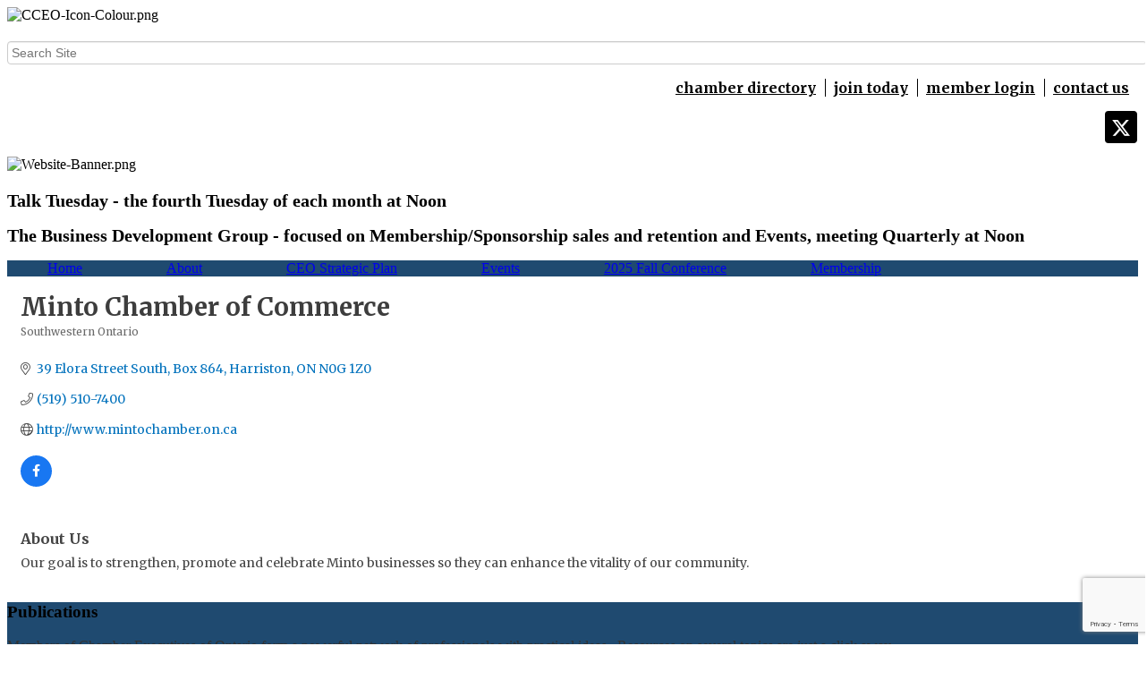

--- FILE ---
content_type: text/html; charset=utf-8
request_url: https://www.chamberexecutives.on.ca/list/member/minto-chamber-of-commerce-harriston-519-510-7400-414
body_size: 18642
content:


<!DOCTYPE html>
<!--[if lt IE 7]> <html dir="ltr" lang="en-US" class="ie6"> <![endif]-->
<!--[if IE 7]>    <html dir="ltr" lang="en-US" class="ie7"> <![endif]-->
<!--[if IE 8]>    <html dir="ltr" lang="en-US" class="ie8"> <![endif]-->
<!--[if gt IE 8]><!--> <html dir="ltr" lang="en-US"> <!--<![endif]-->

<!-- BEGIN head -->
<head>
<!-- start injected HTML (CCID=2001) -->
<!-- page template: http://www.chamberexecutives.on.ca/PublicLayout -->
<meta name="description" content="Minto Chamber of Commerce | Southwestern Ontario" />
<link href="https://www.chamberexecutives.on.ca/integration/customerdefinedcss?_=8gP99Q2" rel="stylesheet" type="text/css" />
<!-- link for rss not inserted -->
<link rel="canonical" href="https://www.chamberexecutives.on.ca/list/member/minto-chamber-of-commerce-harriston-519-510-7400-414" />
<!-- end injected HTML -->

	<!--Meta Tags-->
	<meta http-equiv="Content-Type" content="text/html; charset=UTF-8" />
    <meta charset="utf-8">
	<!--Title-->
	<title>Minto Chamber of Commerce | Southwestern Ontario - Chamber Executives of Ontario Association, ONTARIO</title>
    <!--Favicon-->
    <link rel="shortcut icon" href="https://chambermaster.blob.core.windows.net/cms/themes/default/images/favicon.png" type="image/x-icon" />
        
    <!-- Begin Styles -->    
    <!-- Page Header -->
    <script type="text/javascript">
        var BASE_URL = "//www.chamberexecutives.on.ca/";
        var CMS = CMS || {};
        CMS.Warnings = CMS.Warnings || {};
        CMS.Defaults = CMS.Defaults || {};
    </script>
<link href="/Content/bundles/cms-public-nobs-styles?v=_V-X-Zcyoq_XfM3WOAfecE_mo3cyOHNNlfLTvOAoI0c1" rel="stylesheet"/>
<script src="/Content/bundles/cms-public-header-nobs-scripts?v=0d2nkT2oojHfpPKxSVf0i-_mhvITcYw6lnoRZ11FwQ01"></script>
    <script type="text/javascript">
        CMS.jQuery = jQuery.noConflict(true);
    </script>
    
    
    
    
        <script type="text/javascript">
            window.$ = CMS.jQuery;
        </script>
        <link href="/Themes/Import/Resources/css/cms-import.css" rel="stylesheet">
        
	<meta charset="UTF-8">
	
	
	
	<meta name="viewport" content="width=device-width, initial-scale=1, maximum-scale=1">
	<link href='https://fonts.googleapis.com/css?family=Merriweather:400,700,900' rel='stylesheet' type='text/css'>
 <link rel="shortcut icon" href="/assets/images/favicon.ico">
<link rel="icon" type="image/png" href="https://chambermaster.blob.core.windows.net/userfiles/UserFiles/chambers/2001/CMS/convert/www.chamberexecutives.on.ca/assets/images/favicon.png">
	<link rel="stylesheet" media="screen, print" href="https://chambermaster.blob.core.windows.net/userfiles/UserFiles/chambers/2001/CMS/convert/www.chamberexecutives.on.ca/assets/layouts/eden/style.css">
	<link rel="stylesheet" media="screen, print" href="https://chambermaster.blob.core.windows.net/userfiles/UserFiles/chambers/2001/CMS/convert/www.chamberexecutives.on.ca/assets/layouts/eden/css/bxslider.css">
	<link rel="stylesheet" media="screen, print" href="https://chambermaster.blob.core.windows.net/userfiles/UserFiles/chambers/2001/CMS/convert/www.chamberexecutives.on.ca/assets/layouts/eden/css/liveedit.css">
	<script type="text/javascript" src="https://chambermaster.blob.core.windows.net/userfiles/UserFiles/chambers/2001/CMS/convert/www.chamberexecutives.on.ca/assets/layouts/eden/vendor/jquery-1.8.3.min.js"></script>
	<script>
	    var jQN = jQuery.noConflict(true);
	</script>
	<!--[if lt IE 9]>
		<script type="text/javascript" src="/assets/layouts/eden/js/html5shiv.js"></script>
		<script type="text/javascript" src="/assets/layouts/eden/js/respond.min.js"></script>
	<![endif]-->
<link href="https://chambermaster.blob.core.windows.net/userfiles/UserFiles/chambers/2001/CMS/convert/www.chamberexecutives.on.ca/css/layout_styles.css" rel="stylesheet" type="text/css" media="all">
<link href="https://chambermaster.blob.core.windows.net/userfiles/UserFiles/chambers/2001/CMS/convert/www.chamberexecutives.on.ca/css/page_styles.css" rel="stylesheet" type="text/css" media="all">
<link href="https://chambermaster.blob.core.windows.net/userfiles/UserFiles/chambers/2001/CMS/convert/www.chamberexecutives.on.ca/css/content_block_styles.css" rel="stylesheet" type="text/css" media="all">

<script src="https://chambermaster.blob.core.windows.net/userfiles/UserFiles/chambers/2001/CMS/convert/www.chamberexecutives.on.ca/js/jquery-1.4.2.min.js" type="text/javascript"></script>
<!--[if IE 6]><style type="text/css" media="screen"> img { behavior: url("https://chambermaster.blob.core.windows.net/userfiles/UserFiles/chambers/2001/CMS/convert/www.chamberexecutives.on.ca/js/pngbehavior.htc"); } </style> <![endif]-->
<script type="text/javascript" src="https://chambermaster.blob.core.windows.net/userfiles/UserFiles/chambers/2001/CMS/convert/www.chamberexecutives.on.ca/js/base.js"></script>


    

    <link rel="stylesheet" href="//www.chamberexecutives.on.ca/css/default" type="text/css" media="all" id="theme-style" />

    <!-- Site Header -->
<!-- header data -->

<!-- Google tag (gtag.js) -->
<script async src="https://www.googletagmanager.com/gtag/js?id=G-WT19XK0XNM"></script>
<script>
  window.dataLayer = window.dataLayer || [];
  function gtag(){dataLayer.push(arguments);}
  gtag('js', new Date());

  gtag('config', 'G-WT19XK0XNM');
</script>

<style>
  iframe {
    width:500px;
    height:100%;
    /*margin-left:10%;
    margin-right:10%;*/
    display: block;
  } 

 .cmsbackground {
 	background-image: url(https://chambermaster.blob.core.windows.net/userfiles/UserFiles/chambers/2001/CMS/convert/www.chamberexecutives.on.ca/images/Website-Background.png) !important;
/* 	background-position: top center; */
 	background-repeat: repeat;
    background-size: 50%;
/*    background-color: #B7E8FD; */
    background-color: #FFFFFF;
 } 

 [pagelayout^="Home"] #main .container {
	background-color: rgba(255,255,255,0.7);
}

/* HEADER */  

div.top-links a {
	color: #000000;
	font-weight: bold;
	font-family: 'Merriweather', Arial, sans-serif;
	padding-right: 10px;
	padding-left: 5px;
	border-right: solid 1px #000;
}
div.top-links a:last-child {border-right: 0;}
div.top-links a:hover {color: #888;}

.cms-search .form-group input[type="text"] {
	height: 24px;
	padding: 0 4px;
}

.page-area[pageareaid="GlobalHeader4"] {
	margin-right: 15px;
}

/* NAVIGATION SCREEN SIZES */
  
#navigation ul ul {background-color: #3d3d3d;}

@media (min-width:768px) {
  #navigation ul li a {padding: 0 25px;}
#navigation ul ul li a {min-width: 137px; max-width: 137px;}
}

@media (min-width:992px) {
 #navigation ul li > a {padding: 0 45px;}
 #navigation ul ul li a {min-width: 165px; max-width: 165px;}
}

@media (min-width:1200px) {
}

/* SLIDER */

.page-area[pageareaid="HomeSlider"] {
	height: 368px; 
}
.flex-direction-nav .flex-prev:hover {left:0;}
.flex-next {font-size: 0;}
.flex-prev {font-size: 0;}
.flex-direction-nav a.flex-next::before {content:"";}
.flex-control-nav {bottom: 30px;}
.cms-content .cms-flexslider .flex-caption {
	max-width:100%;
	background-color: rgba(255,255,255,0.8);
	color: #000;
	font-family: 'Merriweather', Arial, sans-serif;
	font-size: 12px;
	border-radius: 0;
	text-align:left;
	padding: 10px;
}
.cms-content .cms-flexslider .caption-wrapper {
	top: -75px;
}
  
.cms-flexslider {
	border-radius: 0;
	border: 0;
	background-color: transparent;
}
.cms-content .cms-flexslider.original-sizes .slide-wrapper {
	border: solid 1px #000;
}

/*---scroller-------*/
#upcomingevents {height: 175px;}

#mni-widgets-1396295768267 .mn-scroll-container {
	height:150px;
}

.mn-scroll-item {
	border-radius: 0;
	padding: 0 !important;
}
.mn-scroll-item:nth-child(odd):hover {
    background-color: #cce3f2 !important;
}
.mn-scroll-item:nth-child(even) {
	background-color: #fff !important;
}
.mn-scroll-item:nth-child(even):hover {
	background-color: #fff !important;
}
.mn-scroll-name, .mn-scroll-teaser, .mn-scroll-location {
	font-size: 12px !important;
	padding-left: 50px !important;
	line-height: 12px !important;
}
.mn-scroll-date {
	font-size: 12px !important;
	top: 2px;
}
.mn-scroll-link {
	color: #0071bc !important;
}
.mn-scroll-link:hover {
	color: #333333 !important;
	text-decoration: none !important;
}

/*---small sliders-----*/

#content-119011 {height: 100px; overflow:hidden;}
#content-119012 {height: 220px; overflow:visible;}
.page-area[pageareaid="Area5"] .cms-content .cms-flexslider.original-sizes .slide-wrapper {border: 0;}
.page-area[pageareaid="Area6"] .cms-content .cms-flexslider.original-sizes .slide-wrapper {border: 0;}

#content-119012 .slide-wrapper {
	-webkit-box-shadow: 0px 0px 4px 0px rgba(0,0,0,0.4);
-moz-box-shadow: 0px 0px 4px 0px rgba(0,0,0,0.4);
box-shadow: 0px 0px 4px 0px rgba(0,0,0,0.4);
}
  .flex-control-nav {display:none;}
  .flex-control-nav .flex-control-paging {height:0;}
  .flex-direction-nav a.flex-next::before {content:"";}
  .flex-direction-nav {visibility:hidden;}
  .flex-next {font-size: 0;}
  .flex-prev {font-size: 0;}
  .cms-flexslider {border: 0;}

#content-119012 .caption-wrapper {
    top: 0px;
}

#content-119038 {height: 230px; overflow: hidden;}

#featured-content ul li {
	list-style: disc;
} 

.page-area[pageareaid="Area3"] > ul li {
	list-style: disc;
  font-size: 12px;
}
.page-area[pageareaid="Area3"] img {
	margin-left: 10px;
	margin-right: 10px;
}

/*--photo gallery----*/
.gallery.fixed .img-inner {
    -webkit-background-size: cover; 
    -moz-background-size: cover; 
    -o-background-size: cover; 
    background-size: cover;
  }
.gallery .img-border {
  border-radius:0; 
  border-color: #777;
  width: 126px;
  height: 130px;
  padding: 4px;
}

.gallery[size="0"] .img-outer {
  width: 126px;
  height: 126px;
}

/*----footer--------*/

#footer a {font-size: 12px;}

.cms-nav-menu-wrapper.left {margin-top: -10px;}

#content-119031 {
	margin-right: 46px;
}

/*CM00168017*/
.page-area[pageareaid="HomeSlider"] {
  height: auto; !important
}
.panel {
  color: #000;
}
#mk-appearance-warning{ display: none!important;}
  
/*** WEB00312555 ***/
  
#navigation {
    background: #1f4a70;
}  
  
#featured-content {
background: #1f4a70;
background: -moz-linear-gradient(top, #cce3f2 0%, #1f4a70 100%);
background: -webkit-gradient(linear, left top, left bottom, color-stop(0%,#cce3f2), color-stop(100%,#1f4a70));
background: -webkit-linear-gradient(top, #cce3f2 0%,#1f4a70 100%);
background: -o-linear-gradient(top, #cce3f2 0%,#1f4a70 100%);
background: -ms-linear-gradient(top, #cce3f2 0%,#1f4a70 100%);
background: linear-gradient(to bottom, #cce3f2 0%,#1f4a70 100%);
filter:progid:DXImageTransform.Microsoft.gradient( startColorstr='#cce3f2', endColorstr='#1f4a70',GradientType=0 );}  
  
#navigation ul li > a {
    background: none !important;
} 
  
  #featured-content {
    background: none #1f4a70 !important;
}
  
</style>
      
      
  
      <!-- End Styles -->
        <script>
            (function (i, s, o, g, r, a, m) {
                i['GoogleAnalyticsObject'] = r; i[r] = i[r] || function () {
                    (i[r].q = i[r].q || []).push(arguments)
                }, i[r].l = 1 * new Date(); a = s.createElement(o),
                m = s.getElementsByTagName(o)[0]; a.async = 1; a.src = g; m.parentNode.insertBefore(a, m)
            })(window, document, 'script', '//www.google-analytics.com/analytics.js', 'ga');

            ga('create', 'UA-51816114-5', 'auto');
            ga('send', 'pageview');
        </script>
    <!-- jQuery first, then Popper.js, then Bootstrap JS -->
    <script src="https://code.jquery.com/jquery-3.7.1.min.js" crossorigin="anonymous"></script>
    <script type="text/javascript" src="https://code.jquery.com/ui/1.13.2/jquery-ui.min.js"></script>
<script src="https://www.chamberexecutives.on.ca/Content/bundles/SEO4?v=jX-Yo1jNxYBrX6Ffq1gbxQahkKjKjLSiGjCSMnG9UuU1"></script>
    <script type="text/javascript" src="https://ajax.aspnetcdn.com/ajax/globalize/0.1.1/globalize.min.js"></script>
    <script type="text/javascript" src="https://ajax.aspnetcdn.com/ajax/globalize/0.1.1/cultures/globalize.culture.en-US.js"></script>
    <!-- Required meta tags -->
    <meta charset="utf-8">
    <meta name="viewport" content="width=device-width, initial-scale=1, shrink-to-fit=no">
    <link rel="stylesheet" href="https://code.jquery.com/ui/1.13.2/themes/base/jquery-ui.css" type="text/css" media="all" />
    <script type="text/javascript">
        var MNI = MNI || {};
        MNI.CurrentCulture = 'en-US';
        MNI.CultureDateFormat = 'M/d/yyyy';
        MNI.BaseUrl = 'https://www.chamberexecutives.on.ca';
        MNI.jQuery = jQuery.noConflict(true);
        MNI.Page = {
            Domain: 'www.chamberexecutives.on.ca',
            Context: 299,
            Category: null,
            Member: 414,
            MemberPagePopup: true
        };
        MNI.LayoutPromise = new Promise(function (resolve) {
            MNI.LayoutResolution = resolve;
        });
        MNI.MemberFilterUrl = 'list';
    </script>


    <script src="https://www.google.com/recaptcha/enterprise.js?render=6LfI_T8rAAAAAMkWHrLP_GfSf3tLy9tKa839wcWa" async defer></script>
    <script>

        const SITE_KEY = '6LfI_T8rAAAAAMkWHrLP_GfSf3tLy9tKa839wcWa';

        // Repeatedly check if grecaptcha has been loaded, and call the callback once it's available
        function waitForGrecaptcha(callback, retries = 10, interval = 1000) {
            if (typeof grecaptcha !== 'undefined' && grecaptcha.enterprise.execute) {
                callback();
            } else if (retries > 0) { 
                setTimeout(() => {
                    waitForGrecaptcha(callback, retries - 1, interval);
                }, interval);
            } else {
                console.error("grecaptcha is not available after multiple attempts");
            }
        }

        // Generates a reCAPTCHA v3 token using grecaptcha.enterprise and injects it into the given form.
        // If the token input doesn't exist, it creates one. Then it executes the callback with the token.
        function setReCaptchaToken(formElement, callback, action = 'submit') {
            grecaptcha.enterprise.ready(function () {
                grecaptcha.enterprise.execute(SITE_KEY, { action: action }).then(function (token) {

                    MNI.jQuery(function ($) {
                        let input = $(formElement).find("input[name='g-recaptcha-v3']");

                        if (input.length === 0) {
                            input = $('<input>', {
                                type: 'hidden',
                                name: 'g-recaptcha-v3',
                                value: token
                            });
                            $(formElement).append(input);
                        }
                        else
                            $(input).val(token);

                        if (typeof callback === 'function') callback(token);
                    })

                });
            });
        }

    </script>




<script src="https://www.chamberexecutives.on.ca/Content/bundles/MNI?v=34V3-w6z5bLW9Yl7pjO3C5tja0TdKeHFrpRQ0eCPbz81"></script>


    <meta property='og:url' content='https://www.chamberexecutives.on.ca/list/member/minto-chamber-of-commerce-harriston-519-510-7400-414' />
<meta property='og:title' content='Minto Chamber of Commerce' />
<meta property='og:description' content='Our goal is to strengthen, promote and celebrate Minto businesses so they can enhance the vitality of our community.  ' />
<meta property='og:image' content='https://chambermaster.blob.core.windows.net/images/chambers/2001/ChamberImages/logo/200x200/ceo_logo_horizontal.png' />

    <!-- Bootstrap CSS -->
    <link type="text/css" href="https://www.chamberexecutives.on.ca/Content/SEO4/css/bootstrap/bootstrap-ns.min.css" rel="stylesheet" />
<link href="https://www.chamberexecutives.on.ca/Content/SEO4/css/fontawesome/css/fa.bundle?v=ruPA372u21djZ69Q5Ysnch4rq1PR55j8o6h6btgP60M1" rel="stylesheet"/>
<link href="https://www.chamberexecutives.on.ca/Content/SEO4/css/v4-module.bundle?v=teKUclOSNwyO4iQ2s3q00X0U2jxs0Mkz0T6S0f4p_241" rel="stylesheet"/>
<meta name="referrer" content="origin" /></head>
 <!-- Begin body -->
<body class="cmsbackground">
    


<div id="page-layout" pageLayout="Home" pageId=25971>
    


<!--[if lte IE 8 ]><html class="no-js ie ie8" lang="en-US"><![endif]-->
<!--[if (gte IE 9)|!(IE)]><!--><!--<![endif]-->

 


<section id="top-section"><div class="container"><div class="sixteen columns spacer"></div></div></section>
<div id="wrapper">
<header id="header">
	<div class="container">
		<div class="header-left four columns">
			<div id="logo">
				
<div class="page-area  global" pageareaid="GlobalHeader1">
    <ul class="cms-widgets">

<li class="cms-widget published " contentid="701436" pageareaid="GlobalHeader1" order="1" contenttypeid="8">
        <!--  -->
    
    <div class="cms-image-widget left ">
    <img style="max-width:100%" alt="CCEO-Icon-Colour.png" src="https://chambermaster.blob.core.windows.net/userfiles/UserFiles/chambers/2001/CMS/Logos/Logo_Files_2024/Logo-stacked.-square-(2).png">
    </div>

    <span style="clear:both;display:block;"></span>
</li>


 

    </ul>
</div>

				<div class="clear"></div>
			</div>
		</div>
		<div class="header-right twelve columns">
			<div class="top-row clearfix">
<div class="page-area  global" pageareaid="GlobalHeader2">
    <ul class="cms-widgets">

<li class="cms-widget published " contentid="118975" pageareaid="GlobalHeader2" order="0" contenttypeid="5">
        <!--  -->
    
    <script type="text/javascript">
        (function ($) {
            $(function () {
                
                if (CMS.Theme != 'Nova') {
                    $('#content-118975').SiteSearch();
                }
            });
        })(CMS.jQuery)
    </script>
    <div class="cms-content cms-search" id="content-118975" state="none">
        <div class="form-group">
            <input type="text" class="form-control" placeholder="Search Site">
        </div>
        <div class="cms-search-results">
            <div class="search-results-wrapper">
                <div class="cms-pages-results">
                    <h4><strong>Pages</strong></h4>
                    <ul></ul>
                </div>
                <div class="cms-members-results">
                    <h4><strong>Members</strong></h4>
                    <ul></ul>
                </div>
                <div class="cms-category-results">
                    <h4><strong>Categories</strong></h4>
                    <ul></ul>
                </div>
                <div class="cms-quicklink-results">
                    <h4><strong>Quicklinks</strong></h4>
                    <ul></ul>
                </div>
                <div class="cms-events-results">
                    <h4><strong>Events</strong></h4>
                    <ul></ul>
                </div>
            </div>
        </div>
    </div>



    <span style="clear:both;display:block;"></span>
</li>


 


<li class="cms-widget published " contentid="118972" pageareaid="GlobalHeader2" order="1" contenttypeid="6">
        <!-- 
    <span>Generic</span>
 -->
    

    <div class="cms-design-panel" id="content-118972">
<div class="top-links">
<p style="text-align: right;"><a href="/list">chamber directory</a> <a href="/member/newmemberapp">join today</a> <a href="/login">member login</a> <a href="/contact">contact us</a></p>
</div>
    </div>

    <span style="clear:both;display:block;"></span>
</li>


 


<li class="cms-widget published " contentid="631462" pageareaid="GlobalHeader2" order="2" contenttypeid="9">
        <!--  -->
    
    <div class="cms-cm-icons">
        <ul class="cms-icon-links fixed  icon-links-primary  right " count="1" id="content-631462">
                <li class="cms-icon-link">
                    <a href="https://twitter.com/ceoexecs" >
                        <div class="panel-icon">
                                <i class="fa fa-x-twitter social-btn" title="Icon Link"></i>
                                                    </div>
                    </a>
                </li>
        </ul>
    </div>

    <span style="clear:both;display:block;"></span>
</li>


 

    </ul>
</div>
</div>
			<div class="top-row clearfix">
				<div class="top-menu">
<div class="page-area  global" pageareaid="GlobalHeader3">
    <ul class="cms-widgets">
    </ul>
</div>
</div>
				<div class="top-search">
<div class="page-area  global" pageareaid="GlobalHeader4">
    <ul class="cms-widgets">
    </ul>
</div>
</div>
			</div>
			<div class="top-row clearfix">
<div class="page-area  global" pageareaid="GlobalHeader5">
    <ul class="cms-widgets">

<li class="cms-widget published " contentid="701375" pageareaid="GlobalHeader5" order="0" contenttypeid="8">
        <!--  -->
    
    <div class="cms-image-widget ">
    <img style="max-width:100%" alt="Website-Banner.png" src="https://chambermaster.blob.core.windows.net/userfiles/UserFiles/chambers/2001/CMS/FBBannerCCEO-(New-LinkedIn-Banner).png">
    </div>

    <span style="clear:both;display:block;"></span>
</li>


 


<li class="cms-widget published " contentid="639603" pageareaid="GlobalHeader5" order="1" contenttypeid="6">
        <!-- 
    <span>Generic</span>
 -->
    

    <div class="cms-design-panel" id="content-639603">
<p><span style="font-size:20px;"><b>Talk Tuesday - the fourth Tuesday of each month at Noon</b></span></p>

<p><span style="font-size:20px;"><b>The Business Development Group - focused on Membership/Sponsorship sales and retention and Events, </b></span><span style="font-size:20px;"><b>meeting Quarterly at Noon</b></span></p>
    </div>

    <span style="clear:both;display:block;"></span>
</li>


 

    </ul>
</div>
</div>
		</div>
	</div>
</header>
<nav id="navigation">
	<div class="container"><div id="cm-cms-menu">
<ul menu-id="1095" class="nav three-six navbar-nav">
                <li ><a href="/" target="_self">Home</a></li>
            <li class="dropdown">
                <a href="#" class="dropdown-toggle" data-toggle="dropdown" target="_self">About <b class="caret"></b></a>
                <ul class="dropdown-menu">
                                <li ><a href="/pages/AboutUs" target="_self">About Us</a></li>
            <li ><a href="https://chambermaster.blob.core.windows.net/userfiles/UserFiles/chambers/2001/CMS/Strategic_Plan/20-25-Strategic-Plan---CEO.pdf" target="_blank">CEO Strategic Plan </a></li>
            <li ><a href="/pages/BoardofDirectors" target="_self">Board of Directors</a></li>
            <li ><a href="/contact" target="_self">Contact Us</a></li>
            <li ><a href="https://chamberexecutives.on.ca/list/" target="_self">Chamber Directory</a></li>
            <li ><a href="https://chambermaster.blob.core.windows.net/userfiles/UserFiles/chambers/2001/CMS/396.pdf" target="_blank">Bylaws</a></li>

                </ul>
            </li>
            <li ><a href="https://chambermaster.blob.core.windows.net/userfiles/UserFiles/chambers/2001/CMS/Strategic_Plan/20-25-Strategic-Plan---CEO.pdf" target="_blank">CEO Strategic Plan</a></li>
            <li class="dropdown">
                <a href="https://www.chamberexecutives.on.ca/events/calendar/" class="dropdown-toggle" data-toggle="dropdown" target="_self">Events<b class="caret"></b></a>
                <ul class="dropdown-menu">
                                <li ><a href="https://www.chamberexecutives.on.ca/events/details/cceo-annual-fall-conference-2025-204" target="_blank">2025 Fall Conference</a></li>

                </ul>
            </li>
            <li ><a href="#" target="_blank">2025 Fall Conference</a></li>
            <li class="dropdown">
                <a href="#" class="dropdown-toggle" data-toggle="dropdown" target="_self">Membership<b class="caret"></b></a>
                <ul class="dropdown-menu">
                                <li ><a href="/pages/MembershipBenefits" target="_self">Membership Benefits</a></li>
            <li ><a href="/member/newmemberapp" target="_self">Membership Application</a></li>
            <li ><a href="/info/" target="_self">Info Request</a></li>

                </ul>
            </li>

</ul>
<select class="three-six select-menu">
    <option value="#">Menu</option>
                <option value="/" class="menu-item"> Home</option>
            <option value="#" class="menu-item" disabled="disabled"> About </option>
            <option value="/pages/AboutUs" class="menu-item">-- About Us</option>
            <option value="https://chambermaster.blob.core.windows.net/userfiles/UserFiles/chambers/2001/CMS/Strategic_Plan/20-25-Strategic-Plan---CEO.pdf" class="menu-item">-- CEO Strategic Plan </option>
            <option value="/pages/BoardofDirectors" class="menu-item">-- Board of Directors</option>
            <option value="/contact" class="menu-item">-- Contact Us</option>
            <option value="https://chamberexecutives.on.ca/list/" class="menu-item">-- Chamber Directory</option>
            <option value="https://chambermaster.blob.core.windows.net/userfiles/UserFiles/chambers/2001/CMS/396.pdf" class="menu-item">-- Bylaws</option>
            <option value="https://chambermaster.blob.core.windows.net/userfiles/UserFiles/chambers/2001/CMS/Strategic_Plan/20-25-Strategic-Plan---CEO.pdf" class="menu-item"> CEO Strategic Plan</option>
            <option value="#" class="menu-item" disabled="disabled"> Events</option>
            <option value="https://www.chamberexecutives.on.ca/events/details/cceo-annual-fall-conference-2025-204" class="menu-item">-- 2025 Fall Conference</option>
            <option value="#" class="menu-item"> 2025 Fall Conference</option>
            <option value="#" class="menu-item" disabled="disabled"> Membership</option>
            <option value="/pages/MembershipBenefits" class="menu-item">-- Membership Benefits</option>
            <option value="/member/newmemberapp" class="menu-item">-- Membership Application</option>
            <option value="/info/" class="menu-item">-- Info Request</option>

</select>
<script type="text/javascript">
    (function ($) {
        $(function () {
            $('#cm-cms-menu select.three-six').change(function () { window.location.href = $(this).val(); });
        });
    })(CMS.jQuery);
</script>
</div></div>
	<div class="clear"></div>
</nav>

<section id="main">
	<div class="container">
	<div class="columns sixteen">
		<div class="post page">
			<div id="slider">
<div class="page-area  local" pageareaid="HomeSlider">
    <ul class="cms-widgets">
    </ul>
</div>
</div>
			<div id="home-blocks">
				
<div class="page-area  local" pageareaid="HomeBlocks">
    <ul class="cms-widgets">
    </ul>
</div>

				<div class="newsletter-container">
<div class="page-area  local" pageareaid="Newsletter">
    <ul class="cms-widgets">
    </ul>
</div>
</div>
			</div>
			<div class="clear"></div>
			<div class="page-content">
				<div class="full">
<div class="page-area  local" pageareaid="Area1">
    <ul class="cms-widgets">

<li class="cms-widget published " contentid="706212" pageareaid="Area1" order="0" contenttypeid="6">
        <!-- 
    <span>Generic</span>
 -->
    

    <div class="cms-design-panel" id="content-706212">
<p>    <div id="gzns">
        



<div class="container-fluid gz-search-details" itemscope="itemscope" itemtype="http://schema.org/LocalBusiness">
    <!--member detail page header -->
  <!--page title and share buttons -->
  <div class="row gz-details-header">
        <div class="col-auto pr-0 gz-details-logo-col">
		    
	    </div>
	    <div class="col pl-0">
		    <div class="d-flex gz-details-head">
                    <h1 class="gz-pagetitle" itemprop="name">Minto Chamber of Commerce</h1>
			    <!-- share Button trigger modal -->
		    </div>
		            <div class="gz-details-categories">
		                <h5 class="gz-subtitle sr-only">Categories</h5>
		                <p><span class="gz-cat">Southwestern Ontario</span></p>
		            </div>
	    </div>
  </div>
  <!-- row for links and map -->
  <div class="row gz-details-links">
    <div class="col-sm-7 col-md-8">
      <ul class="list-group gz-list-group">
              <li class="list-group-item gz-card-address">
			    <a href="https://www.google.com/maps?q=39%20Elora%20Street%20South,%20Box%20864,%20Harriston,%20ON,%20N0G%201Z0" onclick="MNI.Hit.MemberMap(414)" target="_blank" class="card-link" itemprop="address" itemscope="itemscope" itemtype="http://schema.org/PostalAddress">
                    <i class="gz-fal gz-fa-map-marker-alt"></i>
                    <span class="gz-street-address" itemprop="streetAddress">39 Elora Street South</span>
                    <span class="gz-street-address" itemprop="streetAddress">Box 864</span>
                    
                    
                    <span class="gz-address-city" itemprop="addressLocality">Harriston</span>
                    <span itemprop="addressRegion">ON</span>
                    <span itemprop="postalCode">N0G 1Z0</span>
                </a>
              </li>
        <li class="list-group-item gz-card-phone">
			<a href="tel:5195107400" class="card-link"><i class="gz-fal gz-fa-phone"></i><span itemprop="telephone">(519) 510-7400</span></a>
		</li>
        
        
        
        <li class="list-group-item gz-card-website">
			<a href="http://www.mintochamber.on.ca" onclick="MNI.Hit.MemberWebsite(414)" target="_blank" itemprop="url" class="card-link"><i class="gz-fal gz-fa-globe"></i><span itemprop="sameAs">http://www.mintochamber.on.ca</span></a>
		</li>

            <li class="list-group-item gz-card-social">
              <a class="gz-social-facebook" target="_blank" href="https://www.facebook.com/mintochamberofcommerce/" title="View on Facebook"><i class="gz-fab gz-fa-facebook-f"></i></a>
            </li>
      </ul>
      
	  
    </div>
    <div class="col-sm-5 col-md-4">
        
        
    </div>
  </div>


  <!-- row for about -->
  <div class="row gz-details-about" itemprop="description">
    <div class="col">
      <h3 class="gz-subtitle">About Us</h3>
      <p>
Our goal is to strengthen, promote and celebrate Minto businesses so they can enhance the vitality of our community.  
      </p>
    </div>
  </div>

  <!-- row for video and highlights -->
  <div class="row gz-video-highlights">
    <!-- if no video, omit entire gz-details-video column below -->
    

	<!-- if no highlights, omit entire gz-details-highlights column below -->
  </div>

<!-- row for images, omit entire row if none exist. Each image will pull up modal with the full size image in it. Same module, unique image, see https://getbootstrap.com/docs/4.1/components/modal/#varying-modal-content -->
<!-- row for news -->
<!-- row for jobs -->

<!-- row for Hot Deals -->

<!-- row for Events -->


     <!-- share Modal for share button next to page title -->
     <div class="modal share-modal fade" id="shareModal" tabindex="-1" role="dialog" aria-labelledby="shareModaLabel" aria-hidden="true">
          <div class="modal-dialog" role="document">
               <div class="modal-content">
                    <div class="modal-header">
                         <h5 class="modal-title" id="shareModaLabel">Share</h5>
                         <button type="button" class="close" data-dismiss="modal" aria-label="Close"> <span aria-hidden="true">&times;</span> </button>
                    </div>
                    <div class="modal-body">
                         <!--add <a> for each option that currently exists-->
                         <a class="gz-shareprint" rel="nofollow" href="https://www.chamberexecutives.on.ca/list/member/minto-chamber-of-commerce-harriston-519-510-7400-414?rendermode=print" title="Print this page" rel="nofollow" target="_blank" onclick="return!MNI.Window.Print(this)"><i class="gz-fal gz-fa-print"></i>Print</a>
                         <a class="gz-shareemail" href="#" data-toggle="modal" data-target="#gz-info-contactfriend" title="Share by Email"><i class="gz-fal gz-fa-envelope"></i>Email</a>
                         <a class="gz-sharefacebook" href="https://www.facebook.com/sharer.php?u=https%3a%2f%2fwww.chamberexecutives.on.ca%2flist%2fmember%2fminto-chamber-of-commerce-harriston-519-510-7400-414&amp;p[title]=Minto+Chamber+of+Commerce" title="Share on Facebook"><i class="gz-fab gz-fa-facebook"></i>Facebook</a>
                         <a class="gz-sharetwitter" href="https://www.twitter.com/share?url=https://www.chamberexecutives.on.ca/list/member/minto-chamber-of-commerce-harriston-519-510-7400-414&amp;text=Minto+Chamber+of+Commerce" title="Share on Twitter"><i class="gz-fab gz-fa-x-twitter"></i>Twitter</a>
                         <a class="gz-sharelinkedin" href="https://www.linkedin.com/shareArticle?mini=true&amp;url=https%3a%2f%2fwww.chamberexecutives.on.ca%2flist%2fmember%2fminto-chamber-of-commerce-harriston-519-510-7400-414&amp;title=Minto+Chamber+of+Commerce" title="Share on LinkedIn"><i class="gz-fab gz-fa-linkedin"></i>LinkedIn</a>
                         
                    </div>
                    <div class="modal-footer">
                         <button type="button" class="btn" data-dismiss="modal">Close</button>
                    </div>
               </div>
          </div>
     </div>
     <div class="modal share-modal fade" id="gz-info-contactfriend" tabindex="-1" role="dialog" aria-labelledby="contactFriendLabel" aria-hidden="true">
        <div class="modal-dialog" role="document">
            <div class="modal-content">
                <div class="modal-header">
                    <h5 class="modal-title" id="contactFriendLabel">Tell a Friend</h5>
                    <button type="button" class="close" data-dismiss="modal" aria-label="Close"> <span aria-hidden="true">&times;</span> </button>
                </div>
                <div class="modal-body"></div>
                <div class="modal-footer">
                    <button type="button" class="btn send-btn">Send Request</button><button type="button" class="btn" data-dismiss="modal">Cancel</button>
                </div>
            </div>
        </div>
     </div>
     <!-- end of Modal -->
     <form id="gz-directory-contactform" action="https://www.chamberexecutives.on.ca/inforeq/contactmembers" method="post" target="_blank" style="display:none">
        <input type="hidden" name="targets" value="414" />
        <input type="hidden" name="command" value="addSingleMember" />
        <input id="contactform-repid" type="hidden" name="repid" value="" />
    </form>
</div>

        
    <script type="text/javascript">
        MNI.ITEM_TYPE = 0;
        MNI.ITEM_ID = 414;
        (function ($) {
            $('#gz-directory-contactmember').click(function (e) {
                e.preventDefault();
                $('#gz-directory-contactform').submit();
            });

            $('.gz-directory-contactrep').click(function (e) {
                e.preventDefault();
                var id = $(this).attr('repid')
                $('#contactform-repid').val(id);
                $('#gz-directory-contactform').submit();
            });


        })(MNI.jQuery);
    </script>

        <!-- JavaScript for Bootstrap 4 components -->
        <!-- js to make 4 column layout instead of 3 column when the module page content area is larger than 950, this is to accomodate for full-width templates and templates that have sidebars-->
        <script type="text/javascript">
            (function ($) {
                $(function () {
                    var $gzns = $('#gzns');
                    var $info = $('#gzns').find('.col-sm-6.col-md-4');
                    if ($gzns.width() > 950) {
                        $info.addClass('col-lg-3');
                    }

                    var store = window.localStorage;
                    var key = "7-list-view";
                    var printKey = "24-list-view";
                    $('.gz-view-btn').click(function (e) {
                        e.preventDefault();
                        $('.gz-view-btn').removeClass('active');
                        $(this).addClass('active');
                        if ($(this).hasClass('gz-list-view')) {
                            store.setItem(key, true);
                            store.setItem(printKey, true);
                            $('.gz-list-card-wrapper').removeClass('col-sm-6 col-md-4').addClass('gz-list-col');
                        } else {
                            store.setItem(key, false);
                            store.setItem(printKey, false);
                            $('.gz-list-card-wrapper').addClass('col-sm-6 col-md-4').removeClass('gz-list-col');
                        }
                    });
                    
                    var isListView = store.getItem(key) == null ? MNI.DEFAULT_LISTING : store.getItem(key) == "true";
                    if (isListView) $('.gz-view-btn.gz-list-view').click();
                    store.setItem(printKey, isListView);
                    MNI.LayoutResolution();

                    (function ($modal) {
                        if ($modal[0]) {
                            $('#gz-info-contactfriend').on('shown.bs.modal', function (e) {
                                $modal.css('max-height', $(window).height() + 'px');
                                $modal.addClass('isLoading');
                                $.ajax({ url: MNI.BaseUrl + '/inforeq/contactFriend?itemType='+MNI.ITEM_TYPE+'&itemId='+MNI.ITEM_ID })
                                    .then(function (r) {
                                        $modal.find('.modal-body')
                                            .html($.parseHTML(r.Html));
                                        $modal.removeClass('isLoading');
                                        $('#gz-info-contactfriend').addClass('in');
                                        $.getScript("https://www.google.com/recaptcha/api.js");
                                    });
                            });
                            $('#gz-info-contactfriend .send-btn').click(function () {
                                var $form = $modal.find('form');
                                $modal.addClass('isLoading');
                                $.ajax({
                                    url: $form.attr('action'),
                                    type: 'POST',
                                    data: $form.serialize(),
                                    dataType: 'json'
                                }).then(function (r) {
                                    if (r.Success) $('#gz-info-contactfriend').modal('hide');
                                    else $modal.find('.modal-body').html($.parseHTML(r.Html));
                                    $.getScript("https://www.google.com/recaptcha/api.js");
                                    $modal.removeClass('isLoading');
                                });
                            });
                        }
                    })($('#gz-info-contactfriend .modal-content'));

                    (function ($modal) {
                        if ($modal[0]) {
                            $('#gz-info-subscribe').on('shown.bs.modal', function (e) {
                            $('#gz-info-subscribe .send-btn').show();
                            $modal.addClass('isLoading');
                                $.ajax({ url: MNI.SUBSCRIBE_URL })
                                .then(function (r) {
                                    $modal.find('.modal-body')
                                        .html(r);

                                    $modal.removeClass('isLoading');
                                });
                            });
                            $('#gz-info-subscribe .send-btn').click(function () {
                                var $form = $modal.find('form');
                                $modal.addClass('isLoading');

                                waitForGrecaptcha(() => {
                                    setReCaptchaToken($form, () => {
                                        $.ajax({
                                            url: $form.attr('action'),
                                            type: 'POST',
                                            data: $form.serialize()
                                        }).then(function (r) {
                                            if (r.toLowerCase().search('thank you') != -1) {
                                                $('#gz-info-subscribe .send-btn').hide();
                                            }
                                            $modal.find('.modal-body').html(r);
                                            $modal.removeClass('isLoading');
                                        });
                                    }, "hotDealsSubscribe");
                                })                        
                            });
                        }
                    })($('#gz-info-subscribe .modal-content'));

                    (function ($modal) {
                        $('#gz-info-calendarformat').on('shown.bs.modal', function (e) {
                            var backdropElem = "<div class=\"modal-backdrop fade in\" style=\"height: 731px;\" ></div >";
                            $('#gz-info-calendarformat').addClass('in');                           
                            if (!($('#gz-info-calendarformat .modal-backdrop').length)) {
                                $('#gz-info-calendarformat').prepend(backdropElem);
                            }
                            else {
                                $('#gz-info-calendarformat .modal-backdrop').addClass('in');
                            }
                        });
                        $('#gz-info-calendarformat').on('hidden.bs.modal', function (e) {
                            $('#gz-info-calendarformat').removeClass('in');
                            $('#gz-info-calendarformat .modal-backdrop').remove();
                        });
                        if ($modal[0]) {
                            $('.calendarLink').click(function (e) {
                                $('#gz-info-calendarformat').modal('hide');
                            });
                        }
                    })($('#gz-info-calendarformat .modal-content'));

                    // Constructs the Find Members type ahead suggestion engine. Tokenizes on the Name item in the remote return object. Case Sensitive usage.
                    var members = new Bloodhound({
                        datumTokenizer: Bloodhound.tokenizers.whitespace,
                        queryTokenizer: Bloodhound.tokenizers.whitespace,
                        remote: {
                            url: MNI.BaseUrl + '/list/find?q=%searchTerm',
                            wildcard: '%searchTerm',
                            replace: function () {
                                var q = MNI.BaseUrl + '/list/find?q=' + encodeURIComponent($('.gz-search-keyword').val());
                                var categoryId = $('#catgId').val();
                                var quickLinkId = $('#qlId').val();
                                if (categoryId) {
                                    q += "&catgId=" + encodeURIComponent(categoryId);
                                }
                                if (quickLinkId) {
                                    q += "&qlid=" + encodeURIComponent(quickLinkId);
                                }
                                return q;
                            }
                        }
                    });

                    // Initializing the typeahead using the Bloodhound remote dataset. Display the Name and Type from the dataset via the suggestion template. Case sensitive.
                    $('.member-typeahead').typeahead({
                        hint: false,
                    },
                        {
                            display: 'Name',
                            source: members,
                            limit: Infinity,
                            templates: {
                                suggestion: function (data) { return '<div class="mn-autocomplete"><span class="mn-autocomplete-name">' + data.Name + '</span></br><span class="mn-autocomplete-type">' + data.Type + '</span></div>' }
                            }
                    });

                    $('.member-typeahead').on('typeahead:selected', function (evt, item) {
                        var openInNewWindow = MNI.Page.MemberPagePopup
                        var doAction = openInNewWindow ? MNI.openNewWindow : MNI.redirectTo;

                        switch (item.ResultType) {
                            case 1: // AutocompleteSearchResultType.Category
                                doAction(MNI.Path.Category(item.SlugWithID));
                                break;
                            case 2: // AutocompleteSearchResultType.QuickLink
                                doAction(MNI.Path.QuickLink(item.SlugWithID));
                                break;
                            case 3: // AutocompleteSearchResultType.Member
                                if (item.MemberPageAction == 1) {
                                    MNI.logHitStat("mbrws", item.ID).then(function () {
                                        var location = item.WebParticipation < 10 ? MNI.Path.MemberKeywordSearch(item.Name) : MNI.Path.Member(item.SlugWithID);
                                        doAction(location);
                                    });
                                }
                                else {
                                    var location = item.WebParticipation < 10 ? MNI.Path.MemberKeywordSearch(item.Name) : MNI.Path.Member(item.SlugWithID);
                                    doAction(location);
                                }
                                break;
                        }
                    })

                    $('#category-select').change(function () {
                        // Store the category ID in a hidden field so the remote fetch can use it when necessary
                        var categoryId = $('#category-select option:selected').val();
                        $('#catgId').val(categoryId);
                        // Don't rely on prior locally cached data when the category is changed.
                        $('.member-typeahead').typeahead('destroy');
                        $('.member-typeahead').typeahead({
                            hint: false,
                        },
                            {
                                display: 'Name',
                                source: members,
                                limit: Infinity,
                                templates: {
                                    suggestion: function (data) { return '<div class="mn-autocomplete"><span class="mn-autocomplete-name">' + data.Name + '</span></br><span class="mn-autocomplete-type">' + data.Type + '</span></div>' }
                                }
                            });
                    });
                    MNI.Plugins.AutoComplete.Init('#mn-search-geoip input', { path: '/' + MNI.MemberFilterUrl + '/find-geographic' });
                });
            })(MNI.jQuery);
        </script>
    </div>
</p>
    </div>

    <span style="clear:both;display:block;"></span>
</li>


 

    </ul>
</div>
</div>

				<div class="clear"></div>
				<div class="two_third">
<div class="page-area  local" pageareaid="Area2">
    <ul class="cms-widgets">
    </ul>
</div>
<div class="one_half">
<div class="page-area  local" pageareaid="Area5">
    <ul class="cms-widgets">
    </ul>
</div>
</div><div class="one_half last">
<div class="page-area  local" pageareaid="Area6">
    <ul class="cms-widgets">
    </ul>
</div>
</div></div>
				<div class="one_third last">
<div class="page-area  local" pageareaid="Area3">
    <ul class="cms-widgets">
    </ul>
</div>
</div>
				<div class="clear"></div>
			</div>
		</div>
	</div>
	</div>
</section>
</div>
<div id="featured-content">
	<div class="container">
		<div class="four columns">
<div class="page-area  global" pageareaid="GlobalFeature1">
    <ul class="cms-widgets">

<li class="cms-widget published " contentid="116127" pageareaid="GlobalFeature1" order="1" contenttypeid="6">
        <!-- 
    <span>Generic</span>
 -->
    

    <div class="cms-design-panel" id="content-116127">
<div class="content_block_style_73 Default">
<h3>Publications</h3>

<p><span style="color: #333333;">Members of Chamber Executives of Ontario form a powerful network of professionals with practical ideas.&nbsp; Resources on several topics are just a click away.</span></p>

<p>&nbsp;<a href="/pages/Publications">More Info...</a></p>
</div>
    </div>

    <span style="clear:both;display:block;"></span>
</li>


 

    </ul>
</div>
</div>
		<div class="four columns">
<div class="page-area  global" pageareaid="GlobalFeature2">
    <ul class="cms-widgets">

<li class="cms-widget published " contentid="116128" pageareaid="GlobalFeature2" order="1" contenttypeid="6">
        <!-- 
    <span>Generic</span>
 -->
    

    <div class="cms-design-panel" id="content-116128">
<div class="content_block_style_73 Default">
<h3>Become a member: Join CEO today!</h3>

<p><span style="color: #3d3d3d;"><span style="color: #333333;">The role you play in&nbsp;your community is more important&nbsp;than ever before. It is more complex than&nbsp;ever before.</span></span></p>

<p>&nbsp;<a href="/pages/MembershipBenefits">Read More...</a></p>
</div>
    </div>

    <span style="clear:both;display:block;"></span>
</li>


 

    </ul>
</div>
</div>
		<div class="four columns">
<div class="page-area  global" pageareaid="GlobalFeature3">
    <ul class="cms-widgets">

<li class="cms-widget published " contentid="116130" pageareaid="GlobalFeature3" order="0" contenttypeid="6">
        <!-- 
    <span>Generic</span>
 -->
    

    <div class="cms-design-panel" id="content-116130">
<div class="content_block_style_73 Default">
<h3>Chambers by Region</h3>

<ul>
	<li><a href="/list/category/central-ontario-5">Central Ontario</a></li>
	<li><a href="/list/category/eastern-ontario-1">Eastern Ontario</a></li>
	<li><a href="/list/category/gta-6">Greater Toronto Area</a></li>
	<li><a href="/list/category/northern-ontario-4">Northern Ontario</a></li>
	<li><a href="/list/category/southwestern-ontario-3">Southwestern Ontario</a></li>
</ul>
</div>
    </div>

    <span style="clear:both;display:block;"></span>
</li>


 

    </ul>
</div>
</div>
		<div class="four columns">
<div class="page-area  global" pageareaid="GlobalFeature4">
    <ul class="cms-widgets">

<li class="cms-widget published " contentid="702158" pageareaid="GlobalFeature4" order="0" contenttypeid="6">
        <!-- 
    <span>Generic</span>
 -->
    

    <div class="cms-design-panel" id="content-702158">
<div class="content_block_style_73 Default">
<h3>Job Alerts</h3>
</div>
    </div>

    <span style="clear:both;display:block;"></span>
</li>


 


<li class="cms-widget " contentid="647098" pageareaid="GlobalFeature4" order="1" contenttypeid="6">
        <!-- 
    <span>Generic</span>
 -->
    


    <span style="clear:both;display:block;"></span>
</li>


 

    </ul>
</div>
</div>
		<div class="clear"></div>
	</div>
</div>
<div id="footer">
	<div id="footer-background"></div>
	<div class="container">
		<div class="footer-row clearfix">
			<div class="eight columns"><div class="widget">
<div class="page-area  global" pageareaid="GlobalFooter1">
    <ul class="cms-widgets">
    </ul>
</div>
</div></div>
			<div class="eight columns"><div class="widget">
<div class="page-area  global" pageareaid="GlobalFooter2">
    <ul class="cms-widgets">

<li class="cms-widget " contentid="116116" pageareaid="GlobalFooter2" order="1" contenttypeid="1">
        <!--  -->
    



    <span style="clear:both;display:block;"></span>
</li>


 

    </ul>
</div>
</div></div>
		</div>
		<div class="footer-row clearfix"><div class="sixteen columns">
<div class="page-area  global" pageareaid="GlobalFooter3">
    <ul class="cms-widgets">
    </ul>
</div>
</div></div>
		<div class="footer-row clearfix">
			<div class="sitemap-menu">
				<div class="two columns">
<div class="page-area  global" pageareaid="GlobalFooterMenu1">
    <ul class="cms-widgets">

<li class="cms-widget published " contentid="119016" pageareaid="GlobalFooterMenu1" order="0" contenttypeid="6">
        <!-- 
    <span>Generic</span>
 -->
    

    <div class="cms-design-panel" id="content-119016">
<h3>TOPMENU</h3>
    </div>

    <span style="clear:both;display:block;"></span>
</li>


 


<li class="cms-widget published " contentid="119028" pageareaid="GlobalFooterMenu1" order="1" contenttypeid="6">
        <!-- 
    <span>Generic</span>
 -->
    

    <div class="cms-design-panel" id="content-119028">
<div class="cms-design-panel">
<ul class="cms-nav-menu top-menu">
	<li class="cms-nav"><a href="/list">Chamber Directory</a></li>
	<li class="cms-nav"><a href="/member/newmemberapp">Join Today</a></li>
	<li class="cms-nav"><a href="/login">Member Login</a></li>
	<li class="cms-nav"><a href="/contact">Contact Us</a></li>
</ul>
</div>
    </div>

    <span style="clear:both;display:block;"></span>
</li>


 

    </ul>
</div>
</div>
				<div class="two columns">
<div class="page-area  global" pageareaid="GlobalFooterMenu2">
    <ul class="cms-widgets">

<li class="cms-widget published " contentid="119017" pageareaid="GlobalFooterMenu2" order="0" contenttypeid="6">
        <!-- 
    <span>Generic</span>
 -->
    

    <div class="cms-design-panel" id="content-119017">
<h3>ABOUT US</h3>
    </div>

    <span style="clear:both;display:block;"></span>
</li>


 


<li class="cms-widget published " contentid="119024" pageareaid="GlobalFooterMenu2" order="1" contenttypeid="10">
        <!-- 
    <span>Navigation</span>
 -->
    

    <div class="cms-design-panel" id="content-119024">

<div class="cms-nav-menu-wrapper hide-title left " cms-menu-id="58934">
            <div class="cms-nav-menu-title">About </div>
        <ul class="cms-nav-menu top-menu">
                        <li class="cms-nav" cms-menu-id="58941"><a href="/pages/AboutUs" target="_self">About Us</a></li>
            <li class="cms-nav" cms-menu-id="169831"><a href="https://chambermaster.blob.core.windows.net/userfiles/UserFiles/chambers/2001/CMS/Strategic_Plan/20-25-Strategic-Plan---CEO.pdf" target="_blank">CEO Strategic Plan </a></li>
            <li class="cms-nav" cms-menu-id="58942"><a href="/pages/BoardofDirectors" target="_self">Board of Directors</a></li>
            <li class="cms-nav" cms-menu-id="58943"><a href="/contact" target="_self">Contact Us</a></li>
            <li class="cms-nav" cms-menu-id="58944"><a href="https://chamberexecutives.on.ca/list/" target="_self">Chamber Directory</a></li>
            <li class="cms-nav" cms-menu-id="58950"><a href="https://chambermaster.blob.core.windows.net/userfiles/UserFiles/chambers/2001/CMS/396.pdf" target="_blank">Bylaws</a></li>

        </ul>
</div>





    </div>

    <span style="clear:both;display:block;"></span>
</li>


 

    </ul>
</div>
</div>
				<div class="two columns">
<div class="page-area  global" pageareaid="GlobalFooterMenu3">
    <ul class="cms-widgets">

<li class="cms-widget published " contentid="119018" pageareaid="GlobalFooterMenu3" order="0" contenttypeid="6">
        <!-- 
    <span>Generic</span>
 -->
    

    <div class="cms-design-panel" id="content-119018">
<h3>CHAMBERS BY REGION</h3>
    </div>

    <span style="clear:both;display:block;"></span>
</li>


 


<li class="cms-widget published " contentid="119025" pageareaid="GlobalFooterMenu3" order="1" contenttypeid="10">
        <!-- 
    <span>Navigation</span>
 -->
    

    <div class="cms-design-panel" id="content-119025">

<div class="cms-nav-menu-wrapper hide-title left " cms-menu-id="58935">
</div>





    </div>

    <span style="clear:both;display:block;"></span>
</li>


 

    </ul>
</div>
</div>
				<div class="two columns">
<div class="page-area  global" pageareaid="GlobalFooterMenu4">
    <ul class="cms-widgets">

<li class="cms-widget published " contentid="119019" pageareaid="GlobalFooterMenu4" order="0" contenttypeid="6">
        <!-- 
    <span>Generic</span>
 -->
    

    <div class="cms-design-panel" id="content-119019">
<h3>EVENTS</h3>
    </div>

    <span style="clear:both;display:block;"></span>
</li>


 


<li class="cms-widget published " contentid="119026" pageareaid="GlobalFooterMenu4" order="1" contenttypeid="10">
        <!-- 
    <span>Navigation</span>
 -->
    

    <div class="cms-design-panel" id="content-119026">

<div class="cms-nav-menu-wrapper hide-title left " cms-menu-id="58936">
            <div class="cms-nav-menu-title">2025 Fall Conference</div>
        <ul class="cms-nav-menu top-menu">
            
        </ul>
</div>





    </div>

    <span style="clear:both;display:block;"></span>
</li>


 

    </ul>
</div>
</div>
				<div class="two columns">
<div class="page-area  global" pageareaid="GlobalFooterMenu5">
    <ul class="cms-widgets">

<li class="cms-widget published " contentid="119020" pageareaid="GlobalFooterMenu5" order="0" contenttypeid="6">
        <!-- 
    <span>Generic</span>
 -->
    

    <div class="cms-design-panel" id="content-119020">
<h3>NEWS</h3>
    </div>

    <span style="clear:both;display:block;"></span>
</li>


 


<li class="cms-widget published " contentid="119029" pageareaid="GlobalFooterMenu5" order="1" contenttypeid="6">
        <!-- 
    <span>Generic</span>
 -->
    

    <div class="cms-design-panel" id="content-119029">
<div class="cms-design-panel">
<ul class="cms-nav-menu top-menu">
	<li class="cms-nav"><a href="/news/category/Articles">Articles</a></li>
	<li class="cms-nav"><a href="/news/category/Executive%20Link">Executive Link</a></li>
	<li class="cms-nav"><a href="/communication/">Newsletter Sign Up</a></li>
	<li class="cms-nav"><a href="/jobs">Job Postings</a></li>
</ul>
</div>




    </div>

    <span style="clear:both;display:block;"></span>
</li>


 

    </ul>
</div>
</div>
				<div class="two columns">
<div class="page-area  global" pageareaid="GlobalFooterMenu6">
    <ul class="cms-widgets">

<li class="cms-widget published " contentid="119021" pageareaid="GlobalFooterMenu6" order="0" contenttypeid="6">
        <!-- 
    <span>Generic</span>
 -->
    

    <div class="cms-design-panel" id="content-119021">
<h3>MEMBERSHIP</h3>
    </div>

    <span style="clear:both;display:block;"></span>
</li>


 


<li class="cms-widget published " contentid="119027" pageareaid="GlobalFooterMenu6" order="1" contenttypeid="10">
        <!-- 
    <span>Navigation</span>
 -->
    

    <div class="cms-design-panel" id="content-119027">

<div class="cms-nav-menu-wrapper hide-title left " cms-menu-id="58938">
            <div class="cms-nav-menu-title">Membership</div>
        <ul class="cms-nav-menu top-menu">
                        <li class="cms-nav" cms-menu-id="58963"><a href="/pages/MembershipBenefits" target="_self">Membership Benefits</a></li>
            <li class="cms-nav" cms-menu-id="58965"><a href="/member/newmemberapp" target="_self">Membership Application</a></li>
            <li class="cms-nav" cms-menu-id="58966"><a href="/info/" target="_self">Info Request</a></li>

        </ul>
</div>





    </div>

    <span style="clear:both;display:block;"></span>
</li>


 

    </ul>
</div>
</div>
				<div class="two columns">
<div class="page-area  global" pageareaid="GlobalFooterMenu7">
    <ul class="cms-widgets">

<li class="cms-widget published " contentid="119022" pageareaid="GlobalFooterMenu7" order="0" contenttypeid="6">
        <!-- 
    <span>Generic</span>
 -->
    

    <div class="cms-design-panel" id="content-119022">
<h3>RESOURCES</h3>
    </div>

    <span style="clear:both;display:block;"></span>
</li>


 


<li class="cms-widget published " contentid="119030" pageareaid="GlobalFooterMenu7" order="1" contenttypeid="6">
        <!-- 
    <span>Generic</span>
 -->
    

    <div class="cms-design-panel" id="content-119030">
<div class="cms-design-panel">
<ul class="cms-nav-menu top-menu">
	<li class="cms-nav"><a href="/pages/Publications">Publications</a></li>
	<li class="cms-nav"><a href="/pages/MemberResourceCentre">Member Resource Centre</a></li>

</ul>
</div>






    </div>

    <span style="clear:both;display:block;"></span>
</li>


 

    </ul>
</div>
</div>
				<div class="two columns">
<div class="page-area  global" pageareaid="GlobalFooterMenu8">
    <ul class="cms-widgets">

<li class="cms-widget published " contentid="119023" pageareaid="GlobalFooterMenu8" order="0" contenttypeid="6">
        <!-- 
    <span>Generic</span>
 -->
    

    <div class="cms-design-panel" id="content-119023">
<h3>SOCIAL MEDIA</h3>
    </div>

    <span style="clear:both;display:block;"></span>
</li>


 


<li class="cms-widget published " contentid="119031" pageareaid="GlobalFooterMenu8" order="1" contenttypeid="6">
        <!-- 
    <span>Generic</span>
 -->
    

    <div class="cms-design-panel" id="content-119031">
<div class="cms-design-panel">
<ul class="cms-nav-menu top-menu">
	<li class="cms-nav"><a href="https://twitter.com/ceotletts" target="_blank">Twitter</a></li>
	<li class="cms-nav"><a href="https://www.linkedin.com/company/chamber-executives-of-ontario" target="_blank">LinkedIn</a></li>
</ul>
</div>
    </div>

    <span style="clear:both;display:block;"></span>
</li>


 

    </ul>
</div>
</div>
			</div>
		</div>
		<div class="footer-row clearfix">
			<div class="sixteen columns"><div class="widget">
<div class="page-area  global" pageareaid="GlobalFooter4">
    <ul class="cms-widgets">

<li class="cms-widget published " contentid="116132" pageareaid="GlobalFooter4" order="1" contenttypeid="6">
        <!-- 
    <span>Generic</span>
 -->
    

    <div class="cms-design-panel" id="content-116132">
<h3>&nbsp;</h3>

<p style="text-align: center;">Manager - Stuart Harrison P.O. Box 494&nbsp;Lakefield, ON K0L2H0&nbsp;| manager@chamberexecutives.on.ca&nbsp;<br />
<span>Copyright &copy; 2014. All Rights Reserved.&nbsp; &nbsp;Site provided by&nbsp;</span><a href="http://www.micronetonline.com/" target="_blank" title="MicroNet"><span>MicroNet</span></a><span>&nbsp;- powered by&nbsp;</span><a href="http://www.chambermaster.com/" target="_blank" title="ChamberMaster"><span>ChamberMaster</span></a><span>&nbsp;software.</span>&nbsp;</p>
    </div>

    <span style="clear:both;display:block;"></span>
</li>


 

    </ul>
</div>
</div></div>
		</div>
		<div class="sixteen columns"><div id="footer-bottom"></div></div>
	</div>
</div>


<script type="text/javascript">$(".mn-widget-searchbox-keyword").attr("value", "Find a Chamber");</script>
<script type="text/javascript">var LE_OPT = {main_slider_delay: 6000, photo_slider_arrows: true, photo_slider_bullets: true}</script>
<script type="text/javascript" src="https://chambermaster.blob.core.windows.net/userfiles/UserFiles/chambers/2001/CMS/convert/www.chamberexecutives.on.ca/assets/layouts/eden/js/modernizr.min.js"></script>
<script type="text/javascript" src="https://chambermaster.blob.core.windows.net/userfiles/UserFiles/chambers/2001/CMS/convert/www.chamberexecutives.on.ca/assets/layouts/eden/js/jquery.bxslider.min.js"></script>
<script type="text/javascript" src="https://chambermaster.blob.core.windows.net/userfiles/UserFiles/chambers/2001/CMS/convert/www.chamberexecutives.on.ca/assets/layouts/eden/js/jquery.flexslider-min.js"></script>
<script type="text/javascript" src="https://chambermaster.blob.core.windows.net/userfiles/UserFiles/chambers/2001/CMS/convert/www.chamberexecutives.on.ca/assets/layouts/eden/js/main.js"></script>




</div>

    <!-- Begin Scripts -->
    <script type="text/javascript" src="https://chamberexecutiveson.chambermaster.com/backofficecontent/Scripts/Login.min.js"></script>
    <!-- Page Footer -->
        
    <script src="/Content/bundles/cms-public-footer-scripts?v=sAbD-11GT1gj9YWFSh_PZVZk_lPj5MfBofkANUIUc4A1"></script>

    
    
        
    

    <script type="text/javascript" src="https://cdnjs.cloudflare.com/ajax/libs/cssuseragent/2.1.31/cssua.min.js"></script>

    <script type="text/javascript">
        (function ($) {
            $(function () {
                try {
                    $(".gallery a").fancybox({
                        transitionEffect: 'fade',
                        buttons: [
                            "close"
                        ],
                    });
                } catch (err) { }
            });
        })(CMS.jQuery);
    </script>

    <!-- Site Footer -->
<!-- footer data -->
<script type="text/javascript" src="https://chambermaster.blob.core.windows.net/cms/static/js/warnings/SearchUpgradeWarning.js"></script>    <!-- End Scripts -->
<script type="text/javascript">window.CMSTemplateUrl = 'http://www.chamberexecutives.on.ca/PublicLayout';</script>
        <script type="text/javascript">
            (function($){
                $(function(){
		            if(document.cookie.indexOf('scms=') != -1) {
                        $(document.body).prepend('<div class="cm-cms-status-header" id="cm-cms-status"><a href="' + window.location.href + '?clearcache=true" class="refresh clickable-text"><i class="fa fa-refresh"></i> Refresh Template</a><span class="message">Page content is editable through ChamberMaster. Page template content is <a href="' + window.CMSTemplateUrl +'">editable here</a>.</span><div class="logout-block"><a href="/Services/Logout/?redirectUrl=/" class="logout clickable-text">Logout <i class="fa fa-close"></i></a></div></div><div class="cm-cms-status-header"></div>');
			            $(".cm-cms-status-header").slideDown();
		            }
	            })
           })((window.CMS || window.MNI || window).jQuery || window.$);
        </script>
<script type="text/javascript">
MNI.jQuery("#mn-directory-list #mn-pagetitle h1, #mn-directory-category #mn-pagetitle h1, #mn-directory-searchalpha #mn-pagetitle h1").text("Chamber Directory");

MNI.jQuery(".mn-sort-contact a").text("Contact Chamber");

MNI.jQuery("#mn-memberapp-business .mn-section-head-text").text("Chamber Information");

MNI.jQuery("#mn-memberapp-companyname .mn-form-name").text("Chamber Name");

MNI.jQuery("#mn-memberapp-buscatpri .mn-form-name").text("Chamber Location");

MNI.jQuery(".mn-news-viewall a").text("All News");

MNI.jQuery("#mn-comm-index h1").text("Subscriptions");

MNI.jQuery("#mn-comm-index .mn-form-overview").text("Executive Link is our e-newsletter. Please complete the information below if you would like to receive Executive Link.");

MNI.jQuery("#mn-info-contactmembers h1").text("Contact Chamber");
MNI.jQuery('#mn-news-category h1:contains("News for Executive Link")').text('Executive Link');
MNI.jQuery('#mn-news-category h1:contains("News for Articles")').text('Articles');
</script>


<!-- Change Default Country on Member App and Contact Pages -->

<script type="text/javascript">
MNI.jQuery(document).ready(function(){
  MNI.jQuery('#mn-memberapp-signup #NewMemberInfo_MemPhysCountry, #mn-memberapp-signup #NewMemberInfo_MemMailCountry, #mn-memberapp-signup #NewMemberInfo_PriRepMailCountry, #mn-info-contact #mn-info-country .mn-form-field .mn-form-dropdown, #mn-contact-contactus #mn-contact-country select').find('option[value="CA"]').attr('selected','selected');
});
</script>
</body>
<!-- END body -->
</html>



--- FILE ---
content_type: text/html; charset=utf-8
request_url: https://www.google.com/recaptcha/enterprise/anchor?ar=1&k=6LfI_T8rAAAAAMkWHrLP_GfSf3tLy9tKa839wcWa&co=aHR0cHM6Ly93d3cuY2hhbWJlcmV4ZWN1dGl2ZXMub24uY2E6NDQz&hl=en&v=N67nZn4AqZkNcbeMu4prBgzg&size=invisible&anchor-ms=20000&execute-ms=30000&cb=g0saqruwj763
body_size: 48944
content:
<!DOCTYPE HTML><html dir="ltr" lang="en"><head><meta http-equiv="Content-Type" content="text/html; charset=UTF-8">
<meta http-equiv="X-UA-Compatible" content="IE=edge">
<title>reCAPTCHA</title>
<style type="text/css">
/* cyrillic-ext */
@font-face {
  font-family: 'Roboto';
  font-style: normal;
  font-weight: 400;
  font-stretch: 100%;
  src: url(//fonts.gstatic.com/s/roboto/v48/KFO7CnqEu92Fr1ME7kSn66aGLdTylUAMa3GUBHMdazTgWw.woff2) format('woff2');
  unicode-range: U+0460-052F, U+1C80-1C8A, U+20B4, U+2DE0-2DFF, U+A640-A69F, U+FE2E-FE2F;
}
/* cyrillic */
@font-face {
  font-family: 'Roboto';
  font-style: normal;
  font-weight: 400;
  font-stretch: 100%;
  src: url(//fonts.gstatic.com/s/roboto/v48/KFO7CnqEu92Fr1ME7kSn66aGLdTylUAMa3iUBHMdazTgWw.woff2) format('woff2');
  unicode-range: U+0301, U+0400-045F, U+0490-0491, U+04B0-04B1, U+2116;
}
/* greek-ext */
@font-face {
  font-family: 'Roboto';
  font-style: normal;
  font-weight: 400;
  font-stretch: 100%;
  src: url(//fonts.gstatic.com/s/roboto/v48/KFO7CnqEu92Fr1ME7kSn66aGLdTylUAMa3CUBHMdazTgWw.woff2) format('woff2');
  unicode-range: U+1F00-1FFF;
}
/* greek */
@font-face {
  font-family: 'Roboto';
  font-style: normal;
  font-weight: 400;
  font-stretch: 100%;
  src: url(//fonts.gstatic.com/s/roboto/v48/KFO7CnqEu92Fr1ME7kSn66aGLdTylUAMa3-UBHMdazTgWw.woff2) format('woff2');
  unicode-range: U+0370-0377, U+037A-037F, U+0384-038A, U+038C, U+038E-03A1, U+03A3-03FF;
}
/* math */
@font-face {
  font-family: 'Roboto';
  font-style: normal;
  font-weight: 400;
  font-stretch: 100%;
  src: url(//fonts.gstatic.com/s/roboto/v48/KFO7CnqEu92Fr1ME7kSn66aGLdTylUAMawCUBHMdazTgWw.woff2) format('woff2');
  unicode-range: U+0302-0303, U+0305, U+0307-0308, U+0310, U+0312, U+0315, U+031A, U+0326-0327, U+032C, U+032F-0330, U+0332-0333, U+0338, U+033A, U+0346, U+034D, U+0391-03A1, U+03A3-03A9, U+03B1-03C9, U+03D1, U+03D5-03D6, U+03F0-03F1, U+03F4-03F5, U+2016-2017, U+2034-2038, U+203C, U+2040, U+2043, U+2047, U+2050, U+2057, U+205F, U+2070-2071, U+2074-208E, U+2090-209C, U+20D0-20DC, U+20E1, U+20E5-20EF, U+2100-2112, U+2114-2115, U+2117-2121, U+2123-214F, U+2190, U+2192, U+2194-21AE, U+21B0-21E5, U+21F1-21F2, U+21F4-2211, U+2213-2214, U+2216-22FF, U+2308-230B, U+2310, U+2319, U+231C-2321, U+2336-237A, U+237C, U+2395, U+239B-23B7, U+23D0, U+23DC-23E1, U+2474-2475, U+25AF, U+25B3, U+25B7, U+25BD, U+25C1, U+25CA, U+25CC, U+25FB, U+266D-266F, U+27C0-27FF, U+2900-2AFF, U+2B0E-2B11, U+2B30-2B4C, U+2BFE, U+3030, U+FF5B, U+FF5D, U+1D400-1D7FF, U+1EE00-1EEFF;
}
/* symbols */
@font-face {
  font-family: 'Roboto';
  font-style: normal;
  font-weight: 400;
  font-stretch: 100%;
  src: url(//fonts.gstatic.com/s/roboto/v48/KFO7CnqEu92Fr1ME7kSn66aGLdTylUAMaxKUBHMdazTgWw.woff2) format('woff2');
  unicode-range: U+0001-000C, U+000E-001F, U+007F-009F, U+20DD-20E0, U+20E2-20E4, U+2150-218F, U+2190, U+2192, U+2194-2199, U+21AF, U+21E6-21F0, U+21F3, U+2218-2219, U+2299, U+22C4-22C6, U+2300-243F, U+2440-244A, U+2460-24FF, U+25A0-27BF, U+2800-28FF, U+2921-2922, U+2981, U+29BF, U+29EB, U+2B00-2BFF, U+4DC0-4DFF, U+FFF9-FFFB, U+10140-1018E, U+10190-1019C, U+101A0, U+101D0-101FD, U+102E0-102FB, U+10E60-10E7E, U+1D2C0-1D2D3, U+1D2E0-1D37F, U+1F000-1F0FF, U+1F100-1F1AD, U+1F1E6-1F1FF, U+1F30D-1F30F, U+1F315, U+1F31C, U+1F31E, U+1F320-1F32C, U+1F336, U+1F378, U+1F37D, U+1F382, U+1F393-1F39F, U+1F3A7-1F3A8, U+1F3AC-1F3AF, U+1F3C2, U+1F3C4-1F3C6, U+1F3CA-1F3CE, U+1F3D4-1F3E0, U+1F3ED, U+1F3F1-1F3F3, U+1F3F5-1F3F7, U+1F408, U+1F415, U+1F41F, U+1F426, U+1F43F, U+1F441-1F442, U+1F444, U+1F446-1F449, U+1F44C-1F44E, U+1F453, U+1F46A, U+1F47D, U+1F4A3, U+1F4B0, U+1F4B3, U+1F4B9, U+1F4BB, U+1F4BF, U+1F4C8-1F4CB, U+1F4D6, U+1F4DA, U+1F4DF, U+1F4E3-1F4E6, U+1F4EA-1F4ED, U+1F4F7, U+1F4F9-1F4FB, U+1F4FD-1F4FE, U+1F503, U+1F507-1F50B, U+1F50D, U+1F512-1F513, U+1F53E-1F54A, U+1F54F-1F5FA, U+1F610, U+1F650-1F67F, U+1F687, U+1F68D, U+1F691, U+1F694, U+1F698, U+1F6AD, U+1F6B2, U+1F6B9-1F6BA, U+1F6BC, U+1F6C6-1F6CF, U+1F6D3-1F6D7, U+1F6E0-1F6EA, U+1F6F0-1F6F3, U+1F6F7-1F6FC, U+1F700-1F7FF, U+1F800-1F80B, U+1F810-1F847, U+1F850-1F859, U+1F860-1F887, U+1F890-1F8AD, U+1F8B0-1F8BB, U+1F8C0-1F8C1, U+1F900-1F90B, U+1F93B, U+1F946, U+1F984, U+1F996, U+1F9E9, U+1FA00-1FA6F, U+1FA70-1FA7C, U+1FA80-1FA89, U+1FA8F-1FAC6, U+1FACE-1FADC, U+1FADF-1FAE9, U+1FAF0-1FAF8, U+1FB00-1FBFF;
}
/* vietnamese */
@font-face {
  font-family: 'Roboto';
  font-style: normal;
  font-weight: 400;
  font-stretch: 100%;
  src: url(//fonts.gstatic.com/s/roboto/v48/KFO7CnqEu92Fr1ME7kSn66aGLdTylUAMa3OUBHMdazTgWw.woff2) format('woff2');
  unicode-range: U+0102-0103, U+0110-0111, U+0128-0129, U+0168-0169, U+01A0-01A1, U+01AF-01B0, U+0300-0301, U+0303-0304, U+0308-0309, U+0323, U+0329, U+1EA0-1EF9, U+20AB;
}
/* latin-ext */
@font-face {
  font-family: 'Roboto';
  font-style: normal;
  font-weight: 400;
  font-stretch: 100%;
  src: url(//fonts.gstatic.com/s/roboto/v48/KFO7CnqEu92Fr1ME7kSn66aGLdTylUAMa3KUBHMdazTgWw.woff2) format('woff2');
  unicode-range: U+0100-02BA, U+02BD-02C5, U+02C7-02CC, U+02CE-02D7, U+02DD-02FF, U+0304, U+0308, U+0329, U+1D00-1DBF, U+1E00-1E9F, U+1EF2-1EFF, U+2020, U+20A0-20AB, U+20AD-20C0, U+2113, U+2C60-2C7F, U+A720-A7FF;
}
/* latin */
@font-face {
  font-family: 'Roboto';
  font-style: normal;
  font-weight: 400;
  font-stretch: 100%;
  src: url(//fonts.gstatic.com/s/roboto/v48/KFO7CnqEu92Fr1ME7kSn66aGLdTylUAMa3yUBHMdazQ.woff2) format('woff2');
  unicode-range: U+0000-00FF, U+0131, U+0152-0153, U+02BB-02BC, U+02C6, U+02DA, U+02DC, U+0304, U+0308, U+0329, U+2000-206F, U+20AC, U+2122, U+2191, U+2193, U+2212, U+2215, U+FEFF, U+FFFD;
}
/* cyrillic-ext */
@font-face {
  font-family: 'Roboto';
  font-style: normal;
  font-weight: 500;
  font-stretch: 100%;
  src: url(//fonts.gstatic.com/s/roboto/v48/KFO7CnqEu92Fr1ME7kSn66aGLdTylUAMa3GUBHMdazTgWw.woff2) format('woff2');
  unicode-range: U+0460-052F, U+1C80-1C8A, U+20B4, U+2DE0-2DFF, U+A640-A69F, U+FE2E-FE2F;
}
/* cyrillic */
@font-face {
  font-family: 'Roboto';
  font-style: normal;
  font-weight: 500;
  font-stretch: 100%;
  src: url(//fonts.gstatic.com/s/roboto/v48/KFO7CnqEu92Fr1ME7kSn66aGLdTylUAMa3iUBHMdazTgWw.woff2) format('woff2');
  unicode-range: U+0301, U+0400-045F, U+0490-0491, U+04B0-04B1, U+2116;
}
/* greek-ext */
@font-face {
  font-family: 'Roboto';
  font-style: normal;
  font-weight: 500;
  font-stretch: 100%;
  src: url(//fonts.gstatic.com/s/roboto/v48/KFO7CnqEu92Fr1ME7kSn66aGLdTylUAMa3CUBHMdazTgWw.woff2) format('woff2');
  unicode-range: U+1F00-1FFF;
}
/* greek */
@font-face {
  font-family: 'Roboto';
  font-style: normal;
  font-weight: 500;
  font-stretch: 100%;
  src: url(//fonts.gstatic.com/s/roboto/v48/KFO7CnqEu92Fr1ME7kSn66aGLdTylUAMa3-UBHMdazTgWw.woff2) format('woff2');
  unicode-range: U+0370-0377, U+037A-037F, U+0384-038A, U+038C, U+038E-03A1, U+03A3-03FF;
}
/* math */
@font-face {
  font-family: 'Roboto';
  font-style: normal;
  font-weight: 500;
  font-stretch: 100%;
  src: url(//fonts.gstatic.com/s/roboto/v48/KFO7CnqEu92Fr1ME7kSn66aGLdTylUAMawCUBHMdazTgWw.woff2) format('woff2');
  unicode-range: U+0302-0303, U+0305, U+0307-0308, U+0310, U+0312, U+0315, U+031A, U+0326-0327, U+032C, U+032F-0330, U+0332-0333, U+0338, U+033A, U+0346, U+034D, U+0391-03A1, U+03A3-03A9, U+03B1-03C9, U+03D1, U+03D5-03D6, U+03F0-03F1, U+03F4-03F5, U+2016-2017, U+2034-2038, U+203C, U+2040, U+2043, U+2047, U+2050, U+2057, U+205F, U+2070-2071, U+2074-208E, U+2090-209C, U+20D0-20DC, U+20E1, U+20E5-20EF, U+2100-2112, U+2114-2115, U+2117-2121, U+2123-214F, U+2190, U+2192, U+2194-21AE, U+21B0-21E5, U+21F1-21F2, U+21F4-2211, U+2213-2214, U+2216-22FF, U+2308-230B, U+2310, U+2319, U+231C-2321, U+2336-237A, U+237C, U+2395, U+239B-23B7, U+23D0, U+23DC-23E1, U+2474-2475, U+25AF, U+25B3, U+25B7, U+25BD, U+25C1, U+25CA, U+25CC, U+25FB, U+266D-266F, U+27C0-27FF, U+2900-2AFF, U+2B0E-2B11, U+2B30-2B4C, U+2BFE, U+3030, U+FF5B, U+FF5D, U+1D400-1D7FF, U+1EE00-1EEFF;
}
/* symbols */
@font-face {
  font-family: 'Roboto';
  font-style: normal;
  font-weight: 500;
  font-stretch: 100%;
  src: url(//fonts.gstatic.com/s/roboto/v48/KFO7CnqEu92Fr1ME7kSn66aGLdTylUAMaxKUBHMdazTgWw.woff2) format('woff2');
  unicode-range: U+0001-000C, U+000E-001F, U+007F-009F, U+20DD-20E0, U+20E2-20E4, U+2150-218F, U+2190, U+2192, U+2194-2199, U+21AF, U+21E6-21F0, U+21F3, U+2218-2219, U+2299, U+22C4-22C6, U+2300-243F, U+2440-244A, U+2460-24FF, U+25A0-27BF, U+2800-28FF, U+2921-2922, U+2981, U+29BF, U+29EB, U+2B00-2BFF, U+4DC0-4DFF, U+FFF9-FFFB, U+10140-1018E, U+10190-1019C, U+101A0, U+101D0-101FD, U+102E0-102FB, U+10E60-10E7E, U+1D2C0-1D2D3, U+1D2E0-1D37F, U+1F000-1F0FF, U+1F100-1F1AD, U+1F1E6-1F1FF, U+1F30D-1F30F, U+1F315, U+1F31C, U+1F31E, U+1F320-1F32C, U+1F336, U+1F378, U+1F37D, U+1F382, U+1F393-1F39F, U+1F3A7-1F3A8, U+1F3AC-1F3AF, U+1F3C2, U+1F3C4-1F3C6, U+1F3CA-1F3CE, U+1F3D4-1F3E0, U+1F3ED, U+1F3F1-1F3F3, U+1F3F5-1F3F7, U+1F408, U+1F415, U+1F41F, U+1F426, U+1F43F, U+1F441-1F442, U+1F444, U+1F446-1F449, U+1F44C-1F44E, U+1F453, U+1F46A, U+1F47D, U+1F4A3, U+1F4B0, U+1F4B3, U+1F4B9, U+1F4BB, U+1F4BF, U+1F4C8-1F4CB, U+1F4D6, U+1F4DA, U+1F4DF, U+1F4E3-1F4E6, U+1F4EA-1F4ED, U+1F4F7, U+1F4F9-1F4FB, U+1F4FD-1F4FE, U+1F503, U+1F507-1F50B, U+1F50D, U+1F512-1F513, U+1F53E-1F54A, U+1F54F-1F5FA, U+1F610, U+1F650-1F67F, U+1F687, U+1F68D, U+1F691, U+1F694, U+1F698, U+1F6AD, U+1F6B2, U+1F6B9-1F6BA, U+1F6BC, U+1F6C6-1F6CF, U+1F6D3-1F6D7, U+1F6E0-1F6EA, U+1F6F0-1F6F3, U+1F6F7-1F6FC, U+1F700-1F7FF, U+1F800-1F80B, U+1F810-1F847, U+1F850-1F859, U+1F860-1F887, U+1F890-1F8AD, U+1F8B0-1F8BB, U+1F8C0-1F8C1, U+1F900-1F90B, U+1F93B, U+1F946, U+1F984, U+1F996, U+1F9E9, U+1FA00-1FA6F, U+1FA70-1FA7C, U+1FA80-1FA89, U+1FA8F-1FAC6, U+1FACE-1FADC, U+1FADF-1FAE9, U+1FAF0-1FAF8, U+1FB00-1FBFF;
}
/* vietnamese */
@font-face {
  font-family: 'Roboto';
  font-style: normal;
  font-weight: 500;
  font-stretch: 100%;
  src: url(//fonts.gstatic.com/s/roboto/v48/KFO7CnqEu92Fr1ME7kSn66aGLdTylUAMa3OUBHMdazTgWw.woff2) format('woff2');
  unicode-range: U+0102-0103, U+0110-0111, U+0128-0129, U+0168-0169, U+01A0-01A1, U+01AF-01B0, U+0300-0301, U+0303-0304, U+0308-0309, U+0323, U+0329, U+1EA0-1EF9, U+20AB;
}
/* latin-ext */
@font-face {
  font-family: 'Roboto';
  font-style: normal;
  font-weight: 500;
  font-stretch: 100%;
  src: url(//fonts.gstatic.com/s/roboto/v48/KFO7CnqEu92Fr1ME7kSn66aGLdTylUAMa3KUBHMdazTgWw.woff2) format('woff2');
  unicode-range: U+0100-02BA, U+02BD-02C5, U+02C7-02CC, U+02CE-02D7, U+02DD-02FF, U+0304, U+0308, U+0329, U+1D00-1DBF, U+1E00-1E9F, U+1EF2-1EFF, U+2020, U+20A0-20AB, U+20AD-20C0, U+2113, U+2C60-2C7F, U+A720-A7FF;
}
/* latin */
@font-face {
  font-family: 'Roboto';
  font-style: normal;
  font-weight: 500;
  font-stretch: 100%;
  src: url(//fonts.gstatic.com/s/roboto/v48/KFO7CnqEu92Fr1ME7kSn66aGLdTylUAMa3yUBHMdazQ.woff2) format('woff2');
  unicode-range: U+0000-00FF, U+0131, U+0152-0153, U+02BB-02BC, U+02C6, U+02DA, U+02DC, U+0304, U+0308, U+0329, U+2000-206F, U+20AC, U+2122, U+2191, U+2193, U+2212, U+2215, U+FEFF, U+FFFD;
}
/* cyrillic-ext */
@font-face {
  font-family: 'Roboto';
  font-style: normal;
  font-weight: 900;
  font-stretch: 100%;
  src: url(//fonts.gstatic.com/s/roboto/v48/KFO7CnqEu92Fr1ME7kSn66aGLdTylUAMa3GUBHMdazTgWw.woff2) format('woff2');
  unicode-range: U+0460-052F, U+1C80-1C8A, U+20B4, U+2DE0-2DFF, U+A640-A69F, U+FE2E-FE2F;
}
/* cyrillic */
@font-face {
  font-family: 'Roboto';
  font-style: normal;
  font-weight: 900;
  font-stretch: 100%;
  src: url(//fonts.gstatic.com/s/roboto/v48/KFO7CnqEu92Fr1ME7kSn66aGLdTylUAMa3iUBHMdazTgWw.woff2) format('woff2');
  unicode-range: U+0301, U+0400-045F, U+0490-0491, U+04B0-04B1, U+2116;
}
/* greek-ext */
@font-face {
  font-family: 'Roboto';
  font-style: normal;
  font-weight: 900;
  font-stretch: 100%;
  src: url(//fonts.gstatic.com/s/roboto/v48/KFO7CnqEu92Fr1ME7kSn66aGLdTylUAMa3CUBHMdazTgWw.woff2) format('woff2');
  unicode-range: U+1F00-1FFF;
}
/* greek */
@font-face {
  font-family: 'Roboto';
  font-style: normal;
  font-weight: 900;
  font-stretch: 100%;
  src: url(//fonts.gstatic.com/s/roboto/v48/KFO7CnqEu92Fr1ME7kSn66aGLdTylUAMa3-UBHMdazTgWw.woff2) format('woff2');
  unicode-range: U+0370-0377, U+037A-037F, U+0384-038A, U+038C, U+038E-03A1, U+03A3-03FF;
}
/* math */
@font-face {
  font-family: 'Roboto';
  font-style: normal;
  font-weight: 900;
  font-stretch: 100%;
  src: url(//fonts.gstatic.com/s/roboto/v48/KFO7CnqEu92Fr1ME7kSn66aGLdTylUAMawCUBHMdazTgWw.woff2) format('woff2');
  unicode-range: U+0302-0303, U+0305, U+0307-0308, U+0310, U+0312, U+0315, U+031A, U+0326-0327, U+032C, U+032F-0330, U+0332-0333, U+0338, U+033A, U+0346, U+034D, U+0391-03A1, U+03A3-03A9, U+03B1-03C9, U+03D1, U+03D5-03D6, U+03F0-03F1, U+03F4-03F5, U+2016-2017, U+2034-2038, U+203C, U+2040, U+2043, U+2047, U+2050, U+2057, U+205F, U+2070-2071, U+2074-208E, U+2090-209C, U+20D0-20DC, U+20E1, U+20E5-20EF, U+2100-2112, U+2114-2115, U+2117-2121, U+2123-214F, U+2190, U+2192, U+2194-21AE, U+21B0-21E5, U+21F1-21F2, U+21F4-2211, U+2213-2214, U+2216-22FF, U+2308-230B, U+2310, U+2319, U+231C-2321, U+2336-237A, U+237C, U+2395, U+239B-23B7, U+23D0, U+23DC-23E1, U+2474-2475, U+25AF, U+25B3, U+25B7, U+25BD, U+25C1, U+25CA, U+25CC, U+25FB, U+266D-266F, U+27C0-27FF, U+2900-2AFF, U+2B0E-2B11, U+2B30-2B4C, U+2BFE, U+3030, U+FF5B, U+FF5D, U+1D400-1D7FF, U+1EE00-1EEFF;
}
/* symbols */
@font-face {
  font-family: 'Roboto';
  font-style: normal;
  font-weight: 900;
  font-stretch: 100%;
  src: url(//fonts.gstatic.com/s/roboto/v48/KFO7CnqEu92Fr1ME7kSn66aGLdTylUAMaxKUBHMdazTgWw.woff2) format('woff2');
  unicode-range: U+0001-000C, U+000E-001F, U+007F-009F, U+20DD-20E0, U+20E2-20E4, U+2150-218F, U+2190, U+2192, U+2194-2199, U+21AF, U+21E6-21F0, U+21F3, U+2218-2219, U+2299, U+22C4-22C6, U+2300-243F, U+2440-244A, U+2460-24FF, U+25A0-27BF, U+2800-28FF, U+2921-2922, U+2981, U+29BF, U+29EB, U+2B00-2BFF, U+4DC0-4DFF, U+FFF9-FFFB, U+10140-1018E, U+10190-1019C, U+101A0, U+101D0-101FD, U+102E0-102FB, U+10E60-10E7E, U+1D2C0-1D2D3, U+1D2E0-1D37F, U+1F000-1F0FF, U+1F100-1F1AD, U+1F1E6-1F1FF, U+1F30D-1F30F, U+1F315, U+1F31C, U+1F31E, U+1F320-1F32C, U+1F336, U+1F378, U+1F37D, U+1F382, U+1F393-1F39F, U+1F3A7-1F3A8, U+1F3AC-1F3AF, U+1F3C2, U+1F3C4-1F3C6, U+1F3CA-1F3CE, U+1F3D4-1F3E0, U+1F3ED, U+1F3F1-1F3F3, U+1F3F5-1F3F7, U+1F408, U+1F415, U+1F41F, U+1F426, U+1F43F, U+1F441-1F442, U+1F444, U+1F446-1F449, U+1F44C-1F44E, U+1F453, U+1F46A, U+1F47D, U+1F4A3, U+1F4B0, U+1F4B3, U+1F4B9, U+1F4BB, U+1F4BF, U+1F4C8-1F4CB, U+1F4D6, U+1F4DA, U+1F4DF, U+1F4E3-1F4E6, U+1F4EA-1F4ED, U+1F4F7, U+1F4F9-1F4FB, U+1F4FD-1F4FE, U+1F503, U+1F507-1F50B, U+1F50D, U+1F512-1F513, U+1F53E-1F54A, U+1F54F-1F5FA, U+1F610, U+1F650-1F67F, U+1F687, U+1F68D, U+1F691, U+1F694, U+1F698, U+1F6AD, U+1F6B2, U+1F6B9-1F6BA, U+1F6BC, U+1F6C6-1F6CF, U+1F6D3-1F6D7, U+1F6E0-1F6EA, U+1F6F0-1F6F3, U+1F6F7-1F6FC, U+1F700-1F7FF, U+1F800-1F80B, U+1F810-1F847, U+1F850-1F859, U+1F860-1F887, U+1F890-1F8AD, U+1F8B0-1F8BB, U+1F8C0-1F8C1, U+1F900-1F90B, U+1F93B, U+1F946, U+1F984, U+1F996, U+1F9E9, U+1FA00-1FA6F, U+1FA70-1FA7C, U+1FA80-1FA89, U+1FA8F-1FAC6, U+1FACE-1FADC, U+1FADF-1FAE9, U+1FAF0-1FAF8, U+1FB00-1FBFF;
}
/* vietnamese */
@font-face {
  font-family: 'Roboto';
  font-style: normal;
  font-weight: 900;
  font-stretch: 100%;
  src: url(//fonts.gstatic.com/s/roboto/v48/KFO7CnqEu92Fr1ME7kSn66aGLdTylUAMa3OUBHMdazTgWw.woff2) format('woff2');
  unicode-range: U+0102-0103, U+0110-0111, U+0128-0129, U+0168-0169, U+01A0-01A1, U+01AF-01B0, U+0300-0301, U+0303-0304, U+0308-0309, U+0323, U+0329, U+1EA0-1EF9, U+20AB;
}
/* latin-ext */
@font-face {
  font-family: 'Roboto';
  font-style: normal;
  font-weight: 900;
  font-stretch: 100%;
  src: url(//fonts.gstatic.com/s/roboto/v48/KFO7CnqEu92Fr1ME7kSn66aGLdTylUAMa3KUBHMdazTgWw.woff2) format('woff2');
  unicode-range: U+0100-02BA, U+02BD-02C5, U+02C7-02CC, U+02CE-02D7, U+02DD-02FF, U+0304, U+0308, U+0329, U+1D00-1DBF, U+1E00-1E9F, U+1EF2-1EFF, U+2020, U+20A0-20AB, U+20AD-20C0, U+2113, U+2C60-2C7F, U+A720-A7FF;
}
/* latin */
@font-face {
  font-family: 'Roboto';
  font-style: normal;
  font-weight: 900;
  font-stretch: 100%;
  src: url(//fonts.gstatic.com/s/roboto/v48/KFO7CnqEu92Fr1ME7kSn66aGLdTylUAMa3yUBHMdazQ.woff2) format('woff2');
  unicode-range: U+0000-00FF, U+0131, U+0152-0153, U+02BB-02BC, U+02C6, U+02DA, U+02DC, U+0304, U+0308, U+0329, U+2000-206F, U+20AC, U+2122, U+2191, U+2193, U+2212, U+2215, U+FEFF, U+FFFD;
}

</style>
<link rel="stylesheet" type="text/css" href="https://www.gstatic.com/recaptcha/releases/N67nZn4AqZkNcbeMu4prBgzg/styles__ltr.css">
<script nonce="TEkJNngTirgjF4ifW2hJTQ" type="text/javascript">window['__recaptcha_api'] = 'https://www.google.com/recaptcha/enterprise/';</script>
<script type="text/javascript" src="https://www.gstatic.com/recaptcha/releases/N67nZn4AqZkNcbeMu4prBgzg/recaptcha__en.js" nonce="TEkJNngTirgjF4ifW2hJTQ">
      
    </script></head>
<body><div id="rc-anchor-alert" class="rc-anchor-alert"></div>
<input type="hidden" id="recaptcha-token" value="[base64]">
<script type="text/javascript" nonce="TEkJNngTirgjF4ifW2hJTQ">
      recaptcha.anchor.Main.init("[\x22ainput\x22,[\x22bgdata\x22,\x22\x22,\[base64]/[base64]/[base64]/bmV3IHJbeF0oY1swXSk6RT09Mj9uZXcgclt4XShjWzBdLGNbMV0pOkU9PTM/bmV3IHJbeF0oY1swXSxjWzFdLGNbMl0pOkU9PTQ/[base64]/[base64]/[base64]/[base64]/[base64]/[base64]/[base64]/[base64]\x22,\[base64]\x22,\[base64]/DpTDDmBrDkcOOwp3ChMKDw7AgbcO9w75LNh/DoGjCmHvCgm7DkRU6UHHDkcOCw6nDicKNwpHCkllqRlHCjkNzbMKuw6bCocKUwpLCvAnDtBYfWGgyN31aXEnDjn7CrcKZwpLCu8KMFsOawo/[base64]/DmFXCqjJpOMOkecKHe8OOP8K6PsK+wrsbw7zDiybCqcOqXsOFwp7CiW3CgcOHw7gQcmsew5k/[base64]/CwXCvsOlwqPDisK1w5ovDcKlwoNGdcKKKsOSUsOkw77Du8KIF2rCvjZoDVgqwrM/ZcOCWjhRVMOCwozCg8OywqxjNsOfw5nDlCUAwpvDpsO1w6/DncK3wrlRw4bCiVrDphPCpcKawo7ClMO4wpnCi8OtwpDCm8KlVX4BFsKfw4hIwpckV2fCv0bCocKUwqjDlsOXPMKWwp3CncOXOkw1QzM4TMKxacOQw4bDjWnCmgEDwqzCocKHw5DDigjDpVHDph/DtVHCil0mw4EuwqQLw7p9wrfDtR46w7N6wo7Ci8OeKsK/w7kvasKDw4bDo2nCvXBRcVp5OMOFWxfCpsO8w7I/UhnCv8KoG8KhCTtKwqdlWnt4MzUOwqk/WnwWw4YGw6V2esOcw500d8O9worClG5lUMKnwozCnsOnY8ORfMOCdFjDkcKzwqkxw7dhwo5Ub8OJw6lHw6fCrcKsJMO9LX7Co8KhwqrDtcKwRcO8LcOGw7UEwpo1YmYVwprDisOVwpjCsR/DvsONw4Qlw5nDrmbCqRlyK8OQw6/DhQR6M0HCt3AOPMKUDsKqHcKqClLDnxtJwpbCvMOKIn7Cl1wfRsODD8K1woQbaVPDsD16w7XCoGtkwofDpiIye8KEYcO/MHPCrcOGw7zDtBPDm2M2BsOEw6vDqcOFOx7CssK8CsOzw4oEWnLDk28cwpDCsEo6wpZfwp1uwpfCgcKPwpHCmzYSwqXDmQcPMMK7LD0KLcOlCHhkwrkyw4cQFBjDpXPCoMOow7prw47Dq8Otw7x/w6Asw4Ruwo3CgcOgcMOOMyt/PDzCvsKIwqlwwonDqMKnwroQXDFoRkcUw4pDEsO6w4MoR8K3ZnRDw5nCmMK8woXDq0x1woUewpLCljDDhD5rD8Kjw6PDi8KkwphqNCXDliXDhMK9wrgxwqd/w41Uwp8gwrcFeRTDoB4GczFQbcOJZFvDg8K2AkjCoWYSOXdOwpoIwpbCpXUGwqoCFDbCrg1Bw43DmW9Cw7jDl2nDoy8BBsODw73Dpj8Tw6rDsX1pwotcJ8K/T8K/YcKwWcKcC8K/OmdUw5dsw73CiSUmDiIwwoPCtcOzEB1Bwr/Di00awpEVw6PCkX3CrRnDtzbCg8OSF8KHw71Xw5RMw5cYJcKpwrjCsUoYM8OhYEfDtEvDj8KjchzDqTJ4cU5xYcKVLjMrwowtwrLDilpSw6nDncK1w4XCiAdhC8OiwrzDicORwqt3wrUHA2ArMDnCjA3CpHLDmyHDr8OHIcO/w4zDuzTCgycmw7UwXsKADQLCnMK6w5DCq8OSBsK9UzZgwpdVwqYcw49CwrMjY8KtJw0dNRhGSsO7PWPCpsKRw4Fowr/[base64]/w4rCg8KqwrnDscO9OkLDtH0xw4rDoAYAe8KiSVMFamDDgQrCuUFnw4xoFFhqwpRwS8OVCCRkw5nDnxbDk8KZw7hCwq3DhcO1wrrCnhsVDMK/wpzCjcK+SsKUTSzCqzvDgmrDtMOudcO0w4oZwq/DjgdJwr93wr3DtEQlw4LCsHXDjsKLw7/CssKqLsKlBD5ww6bDqiEiEcKhwoQKwrJWwphUMiMTesKdw4N/AQNjwoVIw6/DiFIKfcO0UQ4OflDCp0TDrh9vwrxZw67DncOxPcKoC3FCWsK/OsKywpYLw65SIkbClz5jYsK3dkzCvzXDj8Onwr4ZZsKTacKfwqBtwpFuw7DDqTZFw50swq5qaMK6J0Fxw4rCusK7FzzDt8OQw79ww6lwwoEccVnDjlfDo2/DqQIjIx1NTsKgdcKBw6QQcS3DkcKzw6jCrcKaDFLDqznClsOOM8OSPlDCmMKsw5oDw6w5wqvDnFMJwq3CsSrCgMKqwrRCEgE/w5YFwqPCicOpWTvDsxnCscKrScOsc2sQwofDlDjCqQAqdMORw5BYZcO6Wlg7wqEaQsK5Z8KpZsKEKXI7w5l0wprDtMOgwqLCncOcwqtgwq/DocKcZcOzdsOKJ13Chn/Cik3Cp3A9wqbDpMO8w6Qfwr7CicK+DsO3w7Utw43CmsO/[base64]/w73ClwAvwr8rUMK0w6l3QMKgNHN/[base64]/DgcOVwqUuw4hMMMKVTsOkw7vCicOSNsO9wpHCj1coNcOlCXPCrXsswrzDgzzCtUNoHcKrw5AMw6vDvRBdZULDg8KCwpFGFsKiw4TCosOzWsOpw6cNd0/[base64]/DkMOtw4Yuw5TDjcOSwodXUS0RwojCgcOJfUrDpsO7WMOuwroJTcOqTxFEYDTDtcOvVcKSwpnCmcOXYCzCoifDlW7ChD1rScOVCMOZwrLDisO1wrYewoVCZzprNsOewrMUF8OndTTChcKzeG3DmC0qAGhGdknCvsK/woEiBT3DiMKxfkTCjSzCnsKXwoN0L8OUw6/CmsKObsOjOlvDksKawqQKwoTCt8KQw5fDkGzCuVE2wphRwoAmwpbCvMKewqPDmsOUScK9bcOtw7VAwqHDu8Kpwp0Pw6XCozllJ8KaFMKYSlfCrsKjIVfCvMORw6M3w7lSw4sTB8ODbcKyw7pEw4XCkizDj8O2wq/Dk8OgKR0yw7ckTcKsX8KXeMKkZMO3cDrDtRoawqnDssOxwrPCvk5DSMK/WHYecMOww4huwrJ4EUDDtQZ/w5tqw4HCvsOLw7QUI8OdwqfClcOTAXnDu8KDw7ARw6R6w5kZMsKEw4Nqw5cqDV7DlgjCjcKEw7Mew4A7w4vCsMKZPcKtfS/DlMOxEsO9Ak7CtMKuUxbDqFkFeivDuRnDo2oDQMKHGMK2wrzDjsKla8KrwoEIw6sAEEoSwpAaw5XCucOsZMOcw7kQwpMZZsK2wpDChcOQwpcNLsKNw7hbwozCvkLCs8Oaw7jCn8K9w6hjNsKkd8KSwrTCtj3Cu8KqwokQYgsQX2PCm8KOTkgGPsKmZDTCk8Kwwr/CqEQlw43CnGvCkF7DhyppIsOTwrHCjksqwoDCt2gfwpfClmzCvMKyDl4CwpXCocKKw7PDnn3CscOnK8OXeA5XGzhaacK4wqXDkkV5ZxzDuMOywqnDq8K8T8Kbw7kaR2XCtsOATwAUwr7CncOTw59Tw548w57Dl8OpDnclW8OzBsOjw6vCsMO6ccKyw617G8K3wr/DlGB3T8KVLcODR8OiEMKNBAbDi8OZSHVgPxtiwpZyR0JALsKxw5EcYA9ow7k6w53CnznDrk12woVBfyzCscKCwq8/TMODwrQ0w7TDimzCsy9QCwTCg8K0P8KhPnrDnQDCtBsKwqzCu2h0dMK7wr9cDxDDgMOtw5jDmMOKw5TCgsOMecOmKMK/V8OdSsONwplha8KKVxUdwpfDuFDDuMKKHsOawqsgJ8OdHMOhw5xAw5sCwqnCu8KGYj7DrRLCgT4rw7fCp3/Cn8KiN8OKwolMasKuDQBfw7wqR8ODDAU4TXFEwrfCqcKrw6bDnXUdWcKDwq5WPk7DkUAdRsOKVMKgwrl7wpZkw4RpwqfDssK9MMOSUcKXwoLDh0XDjmYYw6fCusK0I8OMTsOle8OGTMKOCMKyXMOGDR9aRcOBBRl3MnwuwolGDMOCw7HCn8OAwp7CgmjDiy/CtMOHFsKBb1tBwo98N29rJ8Kuw40XGsOTw5fCsMOABlc7QMKhwrfCvUovwoTChFjDoyw+w6pQFiQAw7rDu3NiIGLCshd2w6PCtHbCtFEQwrZCCMOKw73Duh/DjMK1w5EGwqnCjxJIwpEVWsO4ZMOWHMKEXi3DtQReAWY5B8O7GSYvw5fChU/DgMKIw5PCtMKZZgAhw4xgw4MDe3Apw6DDgzrChsO3KFzCnjnCjmPCtsKGE3B4HisFw5LCscKoacKRwqHDjcKxCcKYIMOPezvDrMO9HHrDpMOWJAl2w7soTjUtwoNbwo5aD8OwwpcJw7XClMOTw4EeE0/CoQxtCC7Dq1vDvMKPw5PDnMOQJcONwrXDsmVKw51OGMKFw4dpYiHCucKdfcKZwrckw5xRW3FkKsO5w4DDoMOSZsKiF8Ocw4PCtjgvw6/Cv8OlMMKdMjXDomwNwpXDosK5wrPDjcO9w7A/BMOBw45DDsOgFF9CwqrDrjQLSVkgIWrDrWLDhzVSUDnCtsO6w5tOXsKdI1pjw4t1UMOCwpJkw5fCpDEHP8OdwoJlFsKVwrwCWU1ew5tQwqhLwqzCkcKIw47Djm1QwpYDw5fDoFgmRsOGwoJrf8KIMlHDpyrDhWwtV8K/aVfCnS5KE8K0L8KAw5/CiRXDvjklw6cKwq99w4ZGw7jDhsOLw4/DmsKPYjbDvwp0U2p3MRsLwrJvwokIwpNfwohnFFzDpULCtcO0w5gVw7N3w6HCpWgmw7bCqjjDlcK8w77Cm0vDjx/ChsKdABllJcOJw5kmwrzDpsOmwrsCw6VIwpAgG8O0wp/Dm8OTDmbChsK0woMxw6fCihVCw5/CjMKKBARlVyLCrycQWcOaVkLDgcKPwqzCuzzChMOXw67CusK+wp0eRMKMcsKUL8KZwr/DnGxMwpt+wo/CunwbPMKcdMKVXhfCvH07ZMKYwoLDpMO+CDEgAljCtmvDvH/[base64]/W2tRwpnCn23DrUXCg8OOw5/ChcKycWnCgU7CmMOVwpnDg8KCwoN5TifCs0keHm/DrMO+On7DgGXChcO3w67CtUVtKgZOw6zCsnDChAwUOApZwofDlQdqChxLPMOeMcOjCljDssOfXcK4w5w7OEJawpjCncKAL8KlDAgZOsO0wrHCmw7CjUQZwoHDmsOPwrTCq8Orw4DCgsO5wqAlw7zCjsKbIMKqwpfCliFFwoMofXXCnsKUw5/CkcKqJcOabkjDh8KnVxPDkBnDosKFw4okLMK/w4XDhnTCtMKFc1hhP8K8VsOcwq3Dm8KmwosWwpPDnEAww57DoMKlw7JfCcOua8KwKHbDicOdSMKYwq4cc2MAXMKpw7Juwrk4JMK2LMKqw4HCvxHCucKDNMOhLF3DjcO4asKyL8Kdw74UwrXDk8OUST17X8OuOA8Yw6Bhw5IKXikHb8OYZjVVdcKPEwvDvH/CrcKowq5pw6nChcKOw57ClMKMWXMowoh3asKoGS7DlsKawphRdQFqwqnCkD/Dog46M8OMwp1wwr9vbsO6WcOwwrfDsmURTwN+UnbDmXDCqljCpsODwonDrcK8A8KXKw5Nw4TDqAsvPsKew4vChmoIBUPDrxIow7hVMcK1HhLDt8OdJcKERD5RRAsjHMOkPy3CisOWw7YiEyIdwp/CpRF5wrbDtcKJdzgaSh57w6VXwoPCkMOtw4fCtgzDncKGJsK/wpTCrQ/DuFzDiglnQMO0fCzDqsO0TcOUwoZZwpzCriTCicKDwrB9w5xEwprCnERYcMK+JF8Pwph+w5sWwo3Cpi4JMMK/w6pxw67Dn8OXwofDijYDX13Dv8K4wrl9w5fCsydCYsOeGcOewodzw6hfQlTDqcO+wo3DmD5Ew6/CpUI1w7DDrEM8w7jDukdKwq9iNSnCtXXDhsKRw5LChcKSwrVbw7fCjMKYXXnCqsKIaMKfwrN1w6ANwofCgTg+wo0YwpTDnwVgw4jDpMOXwopLHSDDnC8Lw7DDkV/DvWLDr8OIHsKiLcKhwrPCksKswrHCuMK8KMK/wpHDusKRw6h2w7lXcw0lSFknW8OEUSzDpcKlIsKlw4l7CSB3wooNJ8O6AMOJbMOkw4MFwoBxAsKyw6hOFMK7w7Z/w79oWcKpfsO4IMOFCmpUwobCpWbDjMKcwqjDicKgfsK3QWAxX1scfQdJwpcOQyLDn8Osw4gVMUoVw7ANIEDDt8ONw4HCujfDq8OhYMOVPcKVwpJAeMOKVD4BaFIXbz/DhwzCiMKvcsK8w5LCsMK+SSrCoMK/WVTDm8K6EAp8LMK1UMO/woTDnQLCnMKtw7vDl8Oewo/DsV9gNlMKwo04ZhzDm8Kew64fwpkiw4gGwrrCsMKjBCR+w7h/w5nDtn7DlMObbcOZIsOlwrDCmsK5bEU9woYRWS55A8KJw53CsgbDi8K0wpwjVMKwBhwjwojDiHXDjArChTjCpsOUwp41dcOnwpfCt8K+VMKXwqRJw7DCi2bDv8KiW8Kmwps2wrl/Tk0cwoHCmcO6VU5Ew6Zuw4vCviQdw7U/[base64]/[base64]/Cl8KyAgXChsOdwop6MsOPw505w6YZHUkSXcK+dm/ChsK7wr9Mw63Cm8OVw6FMWFvDhkfCkkt4w5lpw7MVPFx4woJQYW3Dl1YKwrnDhMOIC0tNwqR1w6EQwrbDihvCrgTCg8Opw5nDuMKcdgdcRsOswq/CgS7CpgsEPsKPLcOBwopXI8ODw4DDjMK7wobDscOHKCFmbCXDp1HCvcOWwoDDmlYOw4zCjMKaIy/CgMKPfsOXO8Odw7rDkC/CqyFwa3HCmEgawozCmh1hYsOyLsKmcCfDiEHCjDoXSsO6LsOHwpDCmzoQw5TCqMOnw4JxIAvDnGF1Pg3DlhEywrrDv3/[base64]/[base64]/DnMO3HS3DmMOkLsKdaWXDlBcfwrUBKsKiw7nDmsODw5Z4w4d4wpcTZRbDjWjCgi8pw4zDn8OtWMOsKnsowpBwwq3CpcKewpbCqMKew7vCpcOpwolbw7AcPXILwpsQdsOFw6rDigtrEhQKU8Oqw6/DmMOBFWjDrGXDih1lFMKjw4bDvsKkwp/Chm8rwqbCgsOib8KowodEFRXCgcK7ZDlEwq7CtSnCpGFOwo1vWm9tETrDuknCmMO/NhPDv8OKwoQOOcKbwqbDm8OSwoHCpcKnwpjDlmrCt0TDqcK4U1/CssOdYx3DvMOcwoHCl2XDm8KtBzzCksK/ccKCwoDCqA7ClR0Gw6leHXjCsMOqH8KKdsOoecORVcKiw4UAUV3CpSbDj8KYB8K2wq/DlSrCtFs8w63CscKLwoLDrcKDGzXCmMOUw4JPGQfCq8OtIAlSF2jCnMKKEQw2ZsOKBMK2asOZw6TDs8OKaMKxfsOTwpkBTFPCuMOeworChcOaw6IZwp7CswQUJ8OcYT/CiMOwSgtbwo59wrRVAsKiw6wmw71UwqjCgV3Ds8KsXsKzwr1Iwr98w4fCgycswrrCtFPCgsKcw6Vyd3huwq7DjHpRwpx3JsOFw5DCtE9Nw4bDhMKePMOwG2zClXrDtHFTwqYvwroRMcKGWFxHw7/CjMOvwrPCsMOmw5vDgsKcd8KOP8OdwovCrcKnw5zDgsKlAsKGwqhRw5E1YcO5w7DDsMOCw63DisOcw5PDtwUwwqHDs3UQE3fCiHLCpFgzw7nCksOvXcKMwovDtsOOwokfU07DkAXCmcKNw7DDvmhGw6c/XcOuw6TDoMKxw4LCjMKSDsOTHcKJw4HDjcO3w63CngXCsh41w6zCnSnCqnpAw7/CmD1ewrLDpxtywoTCjUrCu3HCkMK+WcORMsKTNsK8w4c3w4fDkHDCmsKuw58zwppfHQ4IwrlUPXluw6JmwpFTwqwOw53CgMOidMOYwozDqsKnCMO/OXZvP8KvDRnCqlnDqCXDnsOSLMOsAMObwowSw67CjxDCgMOxwrHCgsOwOU9Qwqtnw73Dq8K5w6V4OmsnQ8KQcwrCs8KgZ1HDm8KCSsK7Tk7DnS0AY8Kbw67CqXfDlsOGck0Awq47wo8ewphxLlsSwrJzw6LDkGUHHsKSOsK/[base64]/DosKQOHbDiADCs0JRccOyHAzDjsOSw50zwoTDtx8JEUJhHcOPwr5NXMKow71DZXfCpcOweEDDo8Osw7B7w63DgsKTw5haSgIIw4vCrT1Ew651HQkpw5/DnsKjw6vDrMKFwooYwrDCvyI4wpLCkMKeFMOEw7RKa8OcHD3Cj37CscKcw7/CoWRteMOyw4UuL3AgXmTCnsKAb1XDlcKVwqt/w60wfFjDoBglwr/Dl8OQw4bCucKiw6tncGYcc1J4YEPCvsKrBAZwwo/Chg/CqTwxw5Yfw6Ifwq/DtMKtwqIxw5/DhMKOwoTDv03Dkj3CsmtWwo88FVXClMO2w5TClMKjw47CqcO/U8KbLMOWw6XDoR/Cn8OLwp1PwpfChXdJwoDCoMK/[base64]/DvgYawoo1fMKwwp5zCcK0dsOrw73CgMOAIwDDgsK/w6ERw6t8w7bDkTRBYCTDlcO6w7rDhTIwcsKRwpbCm8KTOznCpcOvw5VufsOKw4kxGMK/w7oOGMKWChbDvMOsfMKYXVfDum1lwqQxHUXCsMKswrTDo8OTwrzDkMOyTWwzwqPDkcKowoYYdGDDvsOGaFLCg8O+dFXDvcOiw6dXe8OtTMKawrc+RnbDq8KFw6zDoDXClMKSw4/ComnDhMONwrwrVwRNGm51woDCrsOSOALCoR5AX8OSw7Q5w6ZPw6UCJWnChMKKGwHCs8OSA8OTw5DCqRdbw6HCv0liwp9wwrfDqxHDmMOSwqdxO8Ksw5zDmMO5w53CvMK/wqtTEybDuwR4KcO3wqrCm8K5w7XDrsKuw7PCk8K9C8O6RkfCnMOywrpZKUB8DsOjFV3CvMOPwq/Cq8O0c8K9wpbCik3Dj8KMwqHDvBJ7w6LCpMOhPcO2GMOwW3ZWL8KvSx9pKGLCnWxpw6J0HQliIcKHw4/DjV3CtUfCksONKsOLQMOOwobCvcO3wpXCiycAw55/w58MfFI8wrnDg8K1FUQRDsOIwqJ3acKuwpHCjTDDgsKlBcKgK8KlFMKOCsK+w6ZqwpRrw6Mpwrgawp0dVwXDowbDkGtnwrAww7UdIiPCp8KKwp3Cv8KgMGvDvSbDrsK7wrDCsidLw7TDgcKfNcKdTcOowrLDrTJDwqPCqC/[base64]/CsG/Dvi3CrsOuwpPCnMK1w6sww5fDu8ODw5fCrCdiNsK2wo7DjcKjw4AENsOwwpnCucO0wpM/[base64]/w4LDr8O3aMKkw6nCtMK4w758w6B9OsKeMn7Ds8OAEsOYw5nDgEvChMO6wr4PMsOwF2vCg8OJOHpcT8O0w7jCrRnDhMOQOAQKwqHDiFDDq8OIwo7DrcOZRSjDsMOwwqfCumjDp35Zw6/[base64]/C3tPw746w6nDqyrClsOeFSvCmcKAwqnChcKpAcO5EhA4P8Kww4PDlVcQeEgrwqfDqMO3OsONKUR7G8Ktw5zDncKOw5pjw5HDqsKaNwbDtn1VLQAYY8Oiw4hxwqfDoUfDicKPNsOeL8OpXwtdwrxsKjp0RGFOw4Mlw6PDssKzCcKDwoTDoG7Cj8O6AMKMw5J/w6kpw4hsWF1qeifDvCwoXsKrwqwWRijDjMOLVkFBw69RSMOSNMOIVysCw4MlIsOQw6rCicKSfUrCisKbOU88w4oxeC1HRMKiwofCkHFQdsO5w43CtMKTwoXDuQjCq8O+wpvDqMKKZMOwwrXCrMOJcMKiwojDqsOxw7wbQMKrwpxPw5/[base64]/DiMKAfkV/[base64]/Dm25ow5tMKXYKFRXDtcOla8O6w45WUjZ+XUjDhMKCfhxvehRxasOHcMOVJg5pBD/CtMOECMKoDmpTWSB1di0cwoLDtTBOA8KuwozCnijCnFdRw4Ebwo8bHEhew63CrFLCmXbDm8O+w5tMw4wGIsO1w5wDwoTClcKOEVbDnsO0bMKnDsK/w6DDh8Ofw4zCgQnDqDIXL0fCgT5JJGfCpcKiw5c8wozDjsOlwp7DnSsHwrcJBWjDoTMlwrTDpj/[base64]/DvcOKw58EXyQBw5gVBMOXasKSYsKdw5FJwrXChsKew7QXT8O5wr/Dux58wp7Dq8OfSsKWwq00asOmN8KTD8OEXsOcw5nDkH7Dh8K9cMK/eADCqCPDgVhvwqV+w53DllDCmHTDtcK/TsO0czPDn8OkAcK2acOQOSzCgMOuwqTDlgdIR8OdNMK4w5zDuBzDicKvwrXCvsOEZMK5wpPDpcOfw4HDkksOBsOyLMK7CCxNW8O+bTTCjTPDisKATMKEYsKpwrzCpMKmOzbCusK+wrfCmREZw6rCr2wrVsO4bwRcwp/DlinDv8Kgw5nCj8O7wqwEF8OYw63Cp8KkSMK7wocYw5jDjcK6wr3DgMKaHDBmwo4xUinDpnDDrCvClWXDqR3DvcKFbFMQw6DDsC/DgFxyND7ClcO2SMOTwo/CqcOkNsOPw63CuMOpw5pPL0U8QRcQUyptw6rDk8OEw67DqWIDBywjwpTDhQZESMK9XGZ5G8OYHUlsXRDCncK8wrc1DCvDo3jCiiDCmsKLB8Kwwr47IcKfw7HDlUDCkD3ClX3DpsK0IlY5wpBdwqXDpH/[base64]/ChwM5wppww4zDucK6w4vDt8KhCUQ6w5JpwqZ+RMKEbmnDmhHCiAsdwq3CgsObWcKbfmhjwpVnwpvCpi0nYDASBxUOwqrCgcK2esOcwpDCnMOfNRl8cDpbPSDDsAnDjsKef3/[base64]/[base64]/Dqx9REcKrOh0MCmvDq2QZAWfDlSTDrsOkwo/CjUBEwqDCp18vbkk8csOYwoYqw6Fdw75SCULCgnonwrluZh7CpjfDrjnDi8Okwp7CvxRzJ8OOwonDk8OZDF8ND09vwpMfbMO+woHCmXxywpRYWhYRwqdjw4HChGAESR9tw7xYWsOzAsK7wqTDgsK2w5llw7/CuhDDuMOmwrdCIcK9woJow7h4FnNTw6MmZcK2BjLDnMOPDMOKXsKYI8OiOMOQUjbCg8K/JMOQw5pmO0otw4jDhGvDnH7DicKRNmbCqHkxw7xQMsKNw40Fw5lYOcO2a8OlDBk8ORcJw4k6w5jDni7Dq3Uiw4/[base64]/Dh8OQw6TDu8K4wpzDuGnDkMKrJk3CrcOQw6XDnsKLw5FeLUobw65cLsKfwos/w4QwKMOHNBvDicKEw7rCkMOhworDlBtcw4MPMcO9w7XDkCrDscKrScO0w50cwpkhw5huwrFeS0nDgUYfwpgAb8OLw4ZDMsKtP8O4MSxew6/DthPChVzCgFfDnF/[base64]/DiFDCtHM/[base64]/wo1ddCPCicKBwrVzwr9yAgRmw4R4w7TCnsKfYB9uLlzDjhrCr8K2wrjDrwU/w5gUw7XDhxvDusKgw7TCt35Gw5dfwoUjQ8K7w7vDth3CrU0eeCBmw6TDuWfDuRHClRx/[base64]/DoMOuJVrDoMO4w59RL8Kuw6/Dg8O9EiA5SFjDtV8qwoh+D8K5KMOuwo8zwqomwr/Cg8OpJ8Ouw4tmwrDDjsOGwr4uwpjDiEfDrsKSLk9Tw7LCsHNgc8KNQ8OkwqrCkcOMw5/DnmjCp8Ked1oZw4jDllvCjnrDqTLDm8OwwppvwqjCpcOqwr99eiwJKsODSlUnwpTCsANZbgYvVsKyBMO4w4rDoXEWw5vDn09sw7zDu8KQwp4AwoDDq1rCo3bDq8KLS8KTdsOzw4opw6FGwq/[base64]/[base64]/[base64]/Dr8KIIChgwqM8w5RZwpLDq8OGTno/ScKuw6XCnxLDlgbCk8KRwrLCsFJtegMAwphgwqLCkULDikDClAZowpHCoQ7Dm3XCgRTDm8OCwpYuw5BeETTDgcKnwpEqw7MvCsO2w4/DpsOiwq/[base64]/Ch0TDrSPDnUVDJsKkwoPDrTtuEWNXXx1cWHdGw41nKiDDtn7DksO2w53CtGMEbXLDrzN6On/CjcO4wrUFTsKMCkoMwrMQUnV+w4HDpMOUw6LCol5UwoF0RxAbwodhw7nCrRRrwqhGE8KiwoXCvsOsw6AEw7dJccOKwqbDo8KqKMO/wofDtXzDhAzCmsOHwpHDhBEPPxUcwqDDkCfDtMKJDSHCpXhMw7jCoR3CoSxLw4VXwp/Dv8O1wpZzwq/ChiTDlMOAwo4zOgg3wpAOJsKOw77CgEPDohPCjBLCnsKxw6ZdwqPDmMKjwpnCnxRBQsO3wqnDosKqwqoaAlrDiMOCwqYaU8O4w7TCpMOow6bDtcKIw6/DghHDg8ORwr96w6ZLw5odNcO7eMKkwoNKAcK3w4nCh8Otw4YZZx8uXCrDg1HDvmXDtE7DlH8VV8KWQMOXJcK4TRZMw4k4YiXCtwfCtsO/FMKnw5jCgGdwwrljZsOzNMKAwr57WMKZfcKfRylhw7AAeB5jU8OJwofCnxrCsW0Gw5/DtcKjSsOdw7HDhzbDucKSf8O/Fj1OP8KJV0lRwqMqwpguw4how484w55Eb8OLwqY5w5PDssOSwr8+wozDuHEkaMK8bsO8EMKcw57DrVAsUMKaCsKDX2vCjVXDrFvDsl5tNF/[base64]/CrW4xESLCj0LCgVzDo8K3w7DDkMOFw48gw5FJXEfDuizDqAjCljHDnsKcw4N/HcOvw5E6Z8KIFMOcBMOZw7/ChcK+w49ZwrNIw4PDnQoww4QEwo3DgzUjY8OseMOUw7bDk8OBUx85wq7DnT1Nf01KPirDqMKQVsK9Qh8wQ8OJRsKqwobDsMO2w5LDtMKwYE3CpcOETMOsw6LDvsOBe0DCq3Asw5XDkMOTRi3DgcOgwq/[base64]/CqMKmwpbDmWQUdMO6w4BVw7vCscOIAWzDscO+Xm7CrRnDszFxwr/[base64]/IMOzAMKaP8KuwqHCh8KCwpMHdsKpdmF1w7bCi8KBWlt+H2llfHpMw7vCj1U9IgVAbGnDgD7DtwzCs24nwqzDuxYUw6PCpx7CsMKbw5AZcQwdHMKHKUHDosKtwoQvaCLChHgyw6TDp8K6V8OdGjPDvy1Ww74CwqotMsK+AMOVw7/CicOywpVmLxlacQHDkxrDpgDDqcOPw7McY8O8wqzDsHEyHXvDj0PDhsOGw7zDuS47w7jClsODNsKAIFwGwrTCjWAKwrNfU8OKwqbCpi7CocK+woccBsOUwpfDhTfDjwLCm8KGKSE6wpsLHzR2ZMKEwpsSMRjDmsO0wrQww6/Ds8KMPEwhw7Jiw5jDssKCXFFqcsKEY3xgwrZMwrbCuFZ4Q8Kow6NLO1V6W3EZNlYaw6EUS8OkHMKqaC7CnsOsVnPDqFzCpcKRU8OTKiMQZcOsw6tJXMOUag/DnMKGJMKlw7x4woUfPHfDmMOWRMKQdX7CgMO8w4wgw7tXw4XDk8Onwq5IdWdrZ8K5w4JEF8OLwoM/[base64]/wrFIX2fCmzDDhgcGw5MkLg3DviwNwpB/[base64]/[base64]/[base64]/[base64]/DqcOAaMO9HcOAwoDCrSJ8Z8K+w6lkHEPDtzHCsg/CrsKCw4F+X2bCs8KjwrHDgCVPYcKCw4rDkcKVXVTDisOJwqk8FHInw689w4fDvMO6NcOgw4PCmcKow70Zw4RLwqAWw6vDh8KxacOJb1TCncKjRVJ+HlXCvQBPUCDCp8KIEMKvwoEww7Ztw7RdwpHCtMK0wrB5wqzCoMO/[base64]/[base64]/fX9XGsO/Dg7CtMKrQ8KzPU99RCrDtF14w6DDlFV4W8KQw7Rtw6NGw5MywqV8VX55O8KqQsOEw7xewqcgwqnDs8K8TcKYwo1McUk/S8KCw79QBhNndR4mwprDjMOQFcKSNMOEFBHCuCzCvcOgLsKKLWZ8w7XDr8KuZMO9wp9tasK2C1XCnMOcw7bCmn/Dpx5hw4PDksO4w70GRl1yaMOLfkrCrFvDh2sTwpHDnMOiw7fDsx3DsTFfJUUTRcKOw6gkNMObw799wr9RZ8K/wp/ClcOqw75xwpLChjofVSXCgcOcwp9GecO4wqfChsKvwq3DhTExwpM7GXA5HykUw7spwqd1w74FHcKvG8K7w6nDhUsaLMOzw53DhsOaFV5Pw7DCql7DsUPDjh/CocKZJQlaZcObSsOqw51Cw7zCn23DkMOnw7TDjcOOw5MPWG1KacOCWyPCicOHFiclw5ktwq7DrMOCw6DCuMOEwq/CtjlgwrPCp8KzwokCwprDgx0owoDDpsK3w6tNwpUQPMKuHMOIwrDDl0FiWCV4wpPDvMKGwpnCsljDm1fDuA/Cj3XCnxDDsFQFw6UoVifDtcKZw4LClcK4w4VjGwPCvsKbw5bDsFx2IMKqw6HCuD9Swp8oBU4Ow5g/Kk7DuHw/w54NMXRbwqnCnR4RwodYDsKXc0fDqHHDj8O7w4fDusK5b8Ktwp82wp/Cl8K1wrslM8K2wrLDm8KnMcK2Jj/ClMOAXBjDp0c8FMKrwrLDhsOyY8K0NsKawoDCkxzDhBTDt0fCvxjDh8KEbhIsw6NUw4PDmsKhDVXDrCHCuwkuwrjCjMKxMsKew4IFw7NmwpXClMOTV8OmLULClcKBw7XDlxzChDLDtsKxw4s0A8OMQH4eSMKWA8KAFMOraUslPsKPwp0oMX/[base64]/CrgXCgMKvNMKHN1DDnCHDuX/Ds8K9FCHDoB4Kw5MgEWIJLsO8w4Y5IcKOw6DDp17CkHDDtsO3w4jDuzZWw6PDoBtbFsOuwqjDtSPChH55w5bCjQIPwp/CnsOfPsOqd8Oyw4fDl113fyXDp3ZGwqlofV/[base64]/w7BnfcOiHcOOworDuMOaV0NIwq/CtXnDvsOaPsOGwqTCujzCnRpZQsO9KgxQYMOEw55vw5QywonDt8OGOjJlw4rCqS3DgMKfNCJww5XCiSXDicOzworDqQ3DmABgF1fDunE5E8K/[base64]/ClMOlXnLDsQc/DD3CmhYYw6TDiMOqdRPDiCAIw77CjcKKw4/[base64]/DshUhw63DocOAX2rCpw4kNmXDkwQEw4UDPcOCKjjDlR/DkMKceks2V3zCuxkCw74/dEEAwrtYwpUaVVXDhMO/[base64]/CpTTDhz7DvC/DjcKzN8OfN1DDr8OYbWAROgp6JybDn0xsUTd6NMKZwojCsMKSfcOwPMKTFcKBfWsQWS0mw5HCgcOQY2d0w7PCoAbCisOtwofDllvCsFgrw5VHwqh7c8KuwpjDvEApwpXDhW/CnMKOCsOYw7UvM8KkWjdGDcKuw7xkw6/DhxXChsOMw53DlsK5wrUew4XCvk3DscKlLsKGw4rCjsONwqvCo2/CvnNXaFPCmTAsw6Q4w6TCvT/DssKBw5XCphESO8Kbw5TCkcO3XcK9wq1Ew6XDn8Kcwq3Cl8OGw7TCrcKdFkF4dCAtwqx3BsK+BsKodzIHQDVaw7LDm8OwwokgwoDDmClQwqhDw7/DoybDkwA/woTCmDbDncKkZBwCZSDCt8OuecOxw7JmbcKGwrPClw/[base64]/DtsOXw4LCpMOWdhXCqALDocKYO8OowqVEdnbDg3PDvUkdG8ONw7MwbMK0LBTCtADDqQVtw7dWCTnCl8KswpQSwpXDl07DvjwsP1hRacO0eTUsw5BJDcKCw4dGwpV4fDUXwp8Vw6bDt8KbA8OHw6DDpXfDonx/GGXDnsOzGgsewojCkTnCksKnwqIjc2vDiMOoOk7CscObPCk4UcOnLMOlw4hjGGLDqsO2wq3DngbCo8OdWMKqUsO7YMKvdAcZKMK4w7fDk3cFw5kPKVXDsDHDqjPCpcKrHAsGwp/CkcOCwrXDvsOtwrg6wpFvw4cEwqdpwoswwrzDvsKFw4d1wp5iTWvCtMKrwr1GwoBHw6dfNMOuDsK0w6XCl8OLw4gBLUjCsMKuw57CpH/DtMKHw7rDlMKTwpc/c8OzRcKxdMKjXcKwwo80b8OTVgd1w7LDvzoyw6pVw7vDrDzDgsKRbcOOXB/[base64]/DlBwWwq1zwrYUe2YRw4HDoMORRVvCgynCqMKue8K4BsKQEwt5UsKKw4/Du8KLw410FcKGw7gSLmwGIRbDncKDw7Vtw6s7b8Krw6pAVFxwPVrDr0x8wqLClMK9w7XDnEJuw787MQXCl8KcB0Z1wrTCicKPWTsTFWPDsMOdw40ow7DDlMKPC2Edw4J5SsOLeMOiWRjDixUKwrJ+w6nDvMKzH8OGCioaw7/Dszoqw7TCu8O8w4nCij0YeAzClMOzw7FhEW1PPsKTNFtjw515wp0mR1vDmcO8B8OJwrVyw7cEwqI4w5lCwp0Sw7XCm33DjGNkMMKTHj8QX8OWN8OKFA/CkxoTIDxDJVk+TcK8w45iw78Zw4fDh8O0L8K4PcOPw4XCnMKaLErDgMKyw67DiQA9wqFpw7jCs8KwGcKGNcO3KCB1wq1QdcOmLXEawrrDhhLDr1Ngwrp7Kh/Dl8KZMHBhGUPDjsO4woA5H8Kgw47CrsO5w6nDoTsHYU3CkMKawrzDp0IDw5PDp8Olwrgtwr7DqMKvwo7DsMK5aQ9twqfDh0HCpUsGwp3DmsKqwowpccKBw6NSfsKiwostasOawp/Cq8KrK8OfGsK0w5HCkErDuMOAw7cpfcO0N8KwZcOxw7DCo8OKSMOabRLCvCEiw6cAw7vDp8O+C8OhHsOkZcOxEXEeRCvCtD7Cq8KhHxhsw4IDw7/DjXRTO13CsDZ6WsOtNsOdw73DqsOBwrXCiAvCkmrDm1Fpw6fClALChsOJwq7Dhy/[base64]/DhHVSfj5ywq5qLnQjfA/[base64]/w53CnnPCg8KSW2USFw7DicKNB8OwwqnDuMKUSw/CuQLDpEduw4/DksOxw5wQw6fCnWPDlnbDtSd8ZGk0HMKWbsO/ScOUw7sfwoo+KBfDgm42w61oGlXDpsOBwoFId8O1wpIYbXV5wpFQw7AYZMOAWi7Do0EvfMOmJBMrRcO9woU0worCn8OFWQzChgrDmwHCr8O/[base64]/DlcOQw7ofK1nDvMOtVRF+B8KGwqTCqMKyw7zDh8OawqXDmsOYw53CuVp3Y8KZwrYpXQgKw7/DqCbDi8OFw5vDnsODU8OGwoDCo8K+wo3CsRpjwo8HKcOKwo9ewoJfw4TDnMOuGm3CrQvCmDZ8wpsPN8OlwpXDpcKiX8O4w4jDgcKgwqoSGw3CksOmwrXCj8OSZXnDpX9qw4zDjhMjw4nCpiHCuB13XEc5cMOOOVVGQFDCp0rDocO/[base64]/DmzHCucKWwpcUwp7CksOdXXcBXXhBwotdI8O/w6nDhMOFwqBQV8KMwqs2RsO3w5sYZMOwYWLCusO2KhzDqsO0NB03KMOEwr5Icx5PDVfCn8O2ZmYXCh7CpU46w7/CkQpZwo/[base64]/CvcOBVMOMw4PCnMKVVMONw5HDosKDwp3DiXUPNcOkw5bDvsOtw6UbF2oHYMKKw5rDrDFZw5FSwqbDnVp/wrjDvWLCn8Krw6PDicOawpzCmcKFesO1JsOtfMOcw74XwrlDw7Fuw6vCisKAw5IAJ8O1S3XCmXnCtxfDs8OHwrvCqHbCsMKMejt2YRbCvDXDl8OLNsK/TV/CqsK9PV4AcMOpJHnChMK5KsObw4FNR0kdw7fDjcO1wqXCuCcLwpvDgMOBYQ\\u003d\\u003d\x22],null,[\x22conf\x22,null,\x226LfI_T8rAAAAAMkWHrLP_GfSf3tLy9tKa839wcWa\x22,0,null,null,null,1,[16,21,125,63,73,95,87,41,43,42,83,102,105,109,121],[7059694,789],0,null,null,null,null,0,null,0,null,700,1,null,0,\[base64]/76lBhnEnQkZnOKMAhmv8xEZ\x22,0,0,null,null,1,null,0,0,null,null,null,0],\x22https://www.chamberexecutives.on.ca:443\x22,null,[3,1,1],null,null,null,1,3600,[\x22https://www.google.com/intl/en/policies/privacy/\x22,\x22https://www.google.com/intl/en/policies/terms/\x22],\x22TC6+g+sPQl1Fkr42ynNMaYV9NIGsFvI5nZlUX5IKsLA\\u003d\x22,1,0,null,1,1769180508515,0,0,[134,153,73,208],null,[65,45,225,151,191],\x22RC-ydDkLBKbjU0EvQ\x22,null,null,null,null,null,\x220dAFcWeA5aPthMd03EzepGZx39cnJEUY1FGdgzEV54VVAQwdaKxLfeorunnzdFeifwjzFxZ3Ou_puLpAjevlAzXQEVJXV7JJuHZw\x22,1769263308534]");
    </script></body></html>

--- FILE ---
content_type: text/css; charset=utf-8
request_url: https://www.chamberexecutives.on.ca/css/default
body_size: 3245
content:
@media (max-width:767px){.navbar-default .navbar-nav .open .dropdown-menu>li strong,.navbar-default .navbar-nav .open .dropdown-menu>li a{background-color:transparent;color:#fff}.navbar-default .navbar-nav .open .dropdown-menu>li a:hover,.navbar-default .navbar-nav .open .dropdown-menu>li a:focus{background-color:transparent;color:#fff}}.cmsbackground{background-color:#fff;background-image:none !important}.cmsbackground2{background-color:#fff;background-image:none !important}.desktop.repeat,.cmsbackground2,.cmsbackground{background-attachment:scroll;background-size:auto;background-repeat:repeat}.desktop.fixed{background-attachment:fixed;background-size:cover;background-repeat:no-repeat;-webkit-background-size:cover;-moz-background-size:cover}.desktop.top-repeat{background-color:#fff;background-image:none !important}.desktop.top-repeat.one:before{position:absolute;z-index:-1;width:100%;height:1100px;display:block;content:'';background-color:#fff;background-image:none !important}.desktop.top-repeat.two:before{position:absolute;z-index:-1;width:100%;height:1100px;display:block;content:'';background-color:#fff;background-image:none !important}.cms-icon-links.icon-links-primary .cms-icon-link img,.cms-icon-links.icon-links-primary .cms-icon-link i.fa.flat-social,cms .cms-icon-links-editor .cms-icon-links.icon-links-primary .preview-img,cms .cms-icon-links-editor .cms-icon-links.icon-links-primary .panel-icon i.fa.flat-social{background-color:#fff;border-color:#fff}.cms-icon-links.icon-links-secondary .cms-icon-link img,.cms-icon-links.icon-links-secondary .cms-icon-link i.fa.flat-social,cms .cms-icon-links-editor .cms-icon-links.icon-links-secondary .preview-img,cms .cms-icon-links-editor .cms-icon-links.icon-links-secondary .panel-icon i.fa.flat-social{background-color:#414042;border-color:#414042}.cms-icon-links.icon-links-optional .cms-icon-link img,.cms-icon-links.icon-links-optional .cms-icon-link i.fa.flat-social,cms .cms-icon-links-editor .cms-icon-links.icon-links-optional .preview-img,cms .cms-icon-links-editor .cms-icon-links.icon-links-optional .panel-icon i.fa.flat-social{background-color:#fff;border-color:#fff}.cms-icon-links.icon-links-primary .cms-icon-link a,cms .cms-icon-links-editor .cms-icon-links.icon-links-primary .panel-icon,cms .cms-icon-links-editor .cms-icon-links.icon-links-primary .icon-chooser .preview-icon i{color:#fff}.cms-icon-links.icon-links-primary .cms-icon-link a:hover,cms .cms-icon-links-editor .cms-icon-links.icon-links-primary .panel-icon:hover,cms .cms-icon-links-editor .cms-icon-links.icon-links-primary .icon-chooser .preview-icon i:hover{color:#fff}.cms-icon-links.icon-links-secondary .cms-icon-link a,cms .cms-icon-links-editor .cms-icon-links.icon-links-secondary .panel-icon,cms .cms-icon-links-editor .cms-icon-links.icon-links-secondary .icon-chooser .preview-icon i{color:#414042}.cms-icon-links.icon-links-secondary .cms-icon-link a:hover,cms .cms-icon-links-editor .cms-icon-links.icon-links-secondary .panel-icon:hover,cms .cms-icon-links-editor .cms-icon-links.icon-links-secondary .icon-chooser .preview-icon i:hover{color:#4b4a4c}.cms-icon-links.icon-links-optional .cms-icon-link a,cms .cms-icon-links-editor .cms-icon-links.icon-links-optional .panel-icon,cms .cms-icon-links-editor .cms-icon-links.icon-links-optional .icon-chooser .preview-icon i{color:#fff}.cms-icon-links.icon-links-optional .cms-icon-link a:hover,cms .cms-icon-links-editor .cms-icon-links.icon-links-optional .panel-icon:hover,cms .cms-icon-links-editor .cms-icon-links.icon-links-optional .icon-chooser .preview-icon i:hover{color:#fff}.cms-icon-links.icon-links-primary a:hover .cms-icon-title{color:#fff}.cms-icon-links.icon-links-secondary a:hover .cms-icon-title{color:#717071}.cms-icon-links.icon-links-optional a:hover .cms-icon-title{color:#fff}.cms-icon-links.icon-links-primary a:hover img{border-color:#fff}.cms-icon-links.icon-links-secondary a:hover img{border-color:#717071}.cms-icon-links.icon-links-optional a:hover img{border-color:#fff}.cms-design-panel.panel-primary .cms-tab-buttons .cms-tab-button{border-top-color:#fff;color:#fff}.cms-design-panel.panel-secondary .cms-tab-buttons .cms-tab-button{border-top-color:#414042;color:#414042}.cms-design-panel.panel-optional .cms-tab-buttons .cms-tab-button{border-top-color:#fff;color:#fff}.panel{color:#fff}.panel-default-highlight{background-color:#f4f4f4;border-color:#d9d9d9}.panel-default-highlight .panel-heading{color:#414042}.panel-default-highlight .panel-heading .panel-title .glyphicon{color:#535254}.panel-default .panel-heading{color:#414042;background-color:#f4f4f4;border-color:#f4f4f4}.panel-default .panel-heading .panel-title{color:#535254}.panel-primary{border-color:#fff}.panel-primary .panel-heading{color:#fff;background-color:#fff;border-color:#fff}.panel-primary .panel-heading .panel-title{color:#fff}.panel-secondary{border-color:#414042}.panel-secondary .panel-heading{color:#fff;background-color:#414042;border-color:#414042}.panel-secondary .panel-heading .panel-title{color:#fff}.panel-optional{border-color:#fff}.panel-optional .panel-heading{color:#fff;background-color:#fff;border-color:#fff}.panel-optional .panel-heading .panel-title{color:#fff}.panel-primary.panel-spotlight .panel-icon{color:#fff;background-color:#fff}.panel-secondary.panel-spotlight .panel-icon{background-color:#717071;color:#414042}.panel-optional.panel-spotlight .panel-icon{color:#fff;background-color:#fff}.panel-primary.panel-spotlight .panel-text,.panel-primary.panel-spotlight .ct-label{color:#fff}.panel-secondary.panel-spotlight .panel-text,.panel-secondary.panel-spotlight .ct-label{color:#414042}.panel-optional.panel-spotlight .panel-text,.panel-optional.panel-spotlight .ct-label{color:#fff}.panel-primary.panel-homesection .panel-body a,.panel-secondary.panel-homesection .panel-body a,.panel-optional.panel-homesection .panel-body a{color:#fff}.panel-primary.panel-homesection,.panel-primary.panel-homesection .panel-heading,.panel-primary.panel-homesection .icon-chooser .preview-icon,.panel-primary.panel-homesection .panel-body{background-color:#fff;color:#fff}.panel-secondary.panel-homesection,.panel-secondary.panel-homesection .panel-heading,.panel-secondary.panel-homesection .icon-chooser .preview-icon,.panel-secondary.panel-homesection .panel-body{background-color:#4b4a4c;color:#fff}.panel-optional.panel-homesection,.panel-optional.panel-homesection .panel-heading,.panel-optional.panel-homesection .icon-chooser .preview-icon,.panel-optional.panel-homesection .panel-body{background-color:#fff;color:#fff}.panel-primary.panel-line .panel-body p,.panel-primary.panel-line .icon-chooser .preview-icon{color:#fff}.panel-primary.panel-line .panel-body,.panel-primary.panel-line .panel-heading,.panel-primary.panel-line .panel-title{background-color:#fff;color:#fff}.panel.panel-primary.panel-line .panel-heading{border-bottom:1px solid #fff}.panel-secondary.panel-line .panel-body p,.panel-secondary.panel-line .icon-chooser .preview-icon{color:#414042}.panel-secondary.panel-line .panel-body,.panel-secondary.panel-line .panel-heading,.panel-secondary.panel-line .panel-title{background-color:#fff;color:#414042}.panel.panel-secondary.panel-line .panel-heading{border-bottom:1px solid #414042}.panel-optional.panel-line .panel-body p,.panel-optional.panel-line .icon-chooser .preview-icon{color:#fff}.panel-optional.panel-line .panel-body,.panel-optional.panel-line .panel-heading,.panel-optional.panel-line .panel-title{background-color:#fff;color:#fff}.panel.panel-optional.panel-line .panel-heading{border-bottom:1px solid #fff}.sidebar-nav>li>a,.sidebar-nav .nav-item a,.sidebar-nav .nav-item>div{color:#fff;background-color:#fff;border-color:#fff}ul.horizontal>li>a,ul.horizontal .nav-item a,ul.horizontal .nav-item>div{color:#fff;background-color:#fff;border-color:#fff}ul.horizontal li+li{border-left:2px solid #fff}ul.horizontal{background-color:#fff}ul.sidebar-nav.cms-ghost .nav-item a:hover,ul.sidebar-nav.cms-ghost .nav-item a{border:solid 1px #fff;color:#fff;background-color:transparent}ul.sidebar-nav.cms-ghost.sidebar-primary .nav-item a:hover,ul.sidebar-nav.cms-ghost.sidebar-primary .nav-item a{border:solid 1px #fff;color:#fff;background-color:transparent}ul.sidebar-nav.cms-ghost.sidebar-secondary .nav-item a:hover,ul.sidebar-nav.cms-ghost.sidebar-secondary .nav-item a{border:solid 1px #414042;color:#414042;background-color:transparent}ul.sidebar-nav.cms-ghost.sidebar-optional .nav-item a:hover,ul.sidebar-nav.cms-ghost.sidebar-optional .nav-item a{border:solid 1px #fff;color:#fff;background-color:transparent}.sidebar-nav>li>a:hover,.sidebar-nav>li>a:focus,.sidebar-nav .nav-item a:hover,.sidebar-nav .nav-item a:focus,.sidebar-nav .nav-item>div:hover,.sidebar-nav .nav-item>div:focus{background-color:#fff;border-color:#fff;color:#fff}ul.horizontal>li>a:hover,ul.horizontal>li>a:focus,ul.horizontal .nav-item a:hover,ul.horizontal .nav-item a:focus,ul.horizontal .nav-item>div:hover,ul.horizontal .nav-item>div:focus{color:#fff;background-color:#fff;border-color:#fff}.sidebar-nav.sidebar-secondary>li>a,.sidebar-nav.sidebar-secondary .nav-item a,.sidebar-nav.sidebar-secondary .nav-item>div{background-color:#414042;border-color:#414042}.sidebar-nav.sidebar-secondary>li>a:hover,.sidebar-nav.secondary>li>a:focus,.sidebar-nav.sidebar-secondary .nav-item a:hover,.sidebar-nav.secondary .nav-item a:focus,.sidebar-nav.sidebar-secondary .nav-item>div:hover,.sidebar-nav.secondary .nav-item>div:focus{background-color:#4b4a4c;border-color:#4b4a4c}ul.horizontal.sidebar-secondary{background-color:#414042}.sidebar-nav.sidebar-optional>li>a,.sidebar-nav.sidebar-optional .nav-item a,.sidebar-nav.sidebar-optional .nav-item>div{background-color:#fff;border-color:#fff}.sidebar-nav.sidebar-optional>li>a:hover,.sidebar-nav.sidebar-optional>li>a:focus,.sidebar-nav.sidebar-optional .nav-item a:hover,.sidebar-nav.sidebar-optional .nav-item a:focus,.sidebar-nav.sidebar-optional .nav-item>div:hover,.sidebar-nav.sidebar-optional .nav-item>div:focus{background-color:#fff;border-color:#fff}ul.horizontal.sidebar-optional{background-color:#fff}.sidebar-nav.custom>li>a:hover,.sidebar-nav.custom>li>a:focus,.sidebar-nav.custom .nav-item a:hover,.sidebar-nav.custom .nav-item a:focus,.sidebar-nav.custom .nav-item>div:hover,.sidebar-nav.custom .nav-item>div:focus{opacity:.8}.mn-scroll-item{-moz-border-radius:5px;-webkit-border-radius:5px;background-clip:padding-box;background-color:#fff;border-radius:5px;color:#fff;margin:0 0 4px;position:relative}.mn-scroll-item:hover{background-color:#fff;color:#fff}.mn-scroll-link{color:#fff;text-decoration:none}.mn-scroll-link:hover{text-decoration:underline;color:#fff}.mn-widget-searchbox-field input{background:#fff;border:solid 1px #fff;border-radius:5px;color:#fff;font-size:14px;line-height:100%;max-width:100%;padding:5px}.mn-widget-searchbox-searchbtn{background:#fff;border:solid 1px #fff;border-radius:5px;color:#fff;cursor:pointer;font-size:14px;margin:0 0 10px;min-width:75px;padding:5px 10px}.mn-widget-searchbox-searchbtn:hover{background:#fff;color:#fff}.mn-widget-searchbox-autocomplete ul{background:#fff;border:solid 1px #fff;border-radius:5px;list-style:none;margin:0;padding:2px}.mn-autocomplete{border-radius:5px;color:#fff;cursor:pointer;display:block;font-family:Arial,Helvetica,sans-serif;font-size:14px;line-height:100%;padding:.2em .4em;position:relative;text-decoration:none}.mn-autocomplete:hover{background:#fff;border:solid 1px #fff;margin:-1px}.mn-autocomplete-type{color:#fff;display:block;font-size:75%;font-style:italic;line-height:125%}.mn-widget-calendar{color:#333;font-size:14px;line-height:150%;text-align:left;width:100%}.mn-widget-calendar a{color:#fff;font-weight:700;text-decoration:none}.mn-widget-calendar a:hover{color:#fff}.mn-widget-calendar-day-prev,.mn-widget-calendar-day-next{color:#fff}.mn-widget-login,.mn-widget-login a,.mn-widget-login input{color:#fff;font-size:14px;line-height:130%}.mn-widget-login a{color:#fff;text-decoration:none}.mn-widget-login a:hover{color:#fff;text-decoration:underline}.mn-widget-login-header{color:#fff;font-size:24px;line-height:130%;margin:10px 0}.mn-widget-login-fieldvalue input{border:solid 1px #fff;border-radius:5px;margin:0 -6px;padding:3px 5px;width:100%}.mn-widget-login-buttons input{background:#fff;border:solid 1px #fff;border-radius:5px;color:#fff;cursor:pointer;float:right;padding:3px 10px}.mn-widget-login-buttons input:hover{background:#fff;color:#fff}.mn-ad{color:#fff;display:none;font-family:Arial,Helvetica,sans-serif;font-size:14px;line-height:100%}.mn-ad a{color:#fff;text-decoration:none !important}.mn-ad a:hover{color:#fff}.mn-ad-name,.mn-ad-phone,.mn-ad-website{display:block;font-size:100%;margin:0 25px;position:relative;text-align:left;line-height:1.3em;color:#fff}.mn-ad-text{background:#fff}.mn-ad-text,.mn-ad-text a{color:#fff}.mn-ad-text a:hover{background:#fff;color:#fff}.cm-widget-forms .mn-widget-form input[type=submit]{color:#fff;background-color:#fff;opacity:1}.cm-widget-blogs .mn-blog a{color:#fff}.cm-widget-blogs .mn-blog a:hover{color:#fff}.cm-widget-blogs .mn-blog .mn-blog-post-odd{background:#fff}cms #background-texture li,cms #background-texture2 li{background-color:#fff}cms .default-bg-texture-color #background-texture li,cms .default-bg-texture-color #background-texture2 li{background-color:#676767}cms #cms-de-less-style-legend #cms-color-1-legend .less-style-preview{background-color:#fff}cms #cms-de-less-style-legend #cms-color-2-legend .less-style-preview{background-color:#414042}cms #cms-de-less-style-legend #cms-color-3-legend .less-style-preview{background-color:#fff}cms #cms-de-less-style-legend #cms-color-4-legend .less-style-preview{background-color:#fff}cms #cms-de-less-style-legend #cms-color-5-legend .less-style-preview{background-color:#fff}cms #cms-de-less-style-legend #cms-color-6-legend .less-style-preview{background-color:#fff}cms #cms-de-less-style-legend #cms-color-7-legend .less-style-preview{background-color:#fff}cms #cms-de-less-style-legend #cms-color-8-legend .less-style-preview{background-color:#857c75}cms #cms-de-less-style-legend #cms-background-1-legend .less-style-preview{background-color:#fff;background-image:none}cms #cms-de-less-style-legend #cms-background-2-legend .less-style-preview{background-color:#fff;background-image:none}.cms-search.cms-search-primary .cms-search-holder{color:#fff}.cms-search.cms-search-primary .cms-search-go:hover{color:#fff;border:1px solid #fff}.cms-search.cms-search-primary .cms-search-go:not(:hover),.cms-search.cms-search-primary .cms-search-go:active{background-color:#fff}.cms-search.cms-search-secondary .cms-search-holder{color:#414042}.cms-search.cms-search-secondary .cms-search-go:hover{color:#414042;border:1px solid #414042}.cms-search.cms-search-secondary .cms-search-go:not(:hover),.cms-search.cms-search-secondary .cms-search-go:active{background-color:#414042}.cms-search.cms-search-optional .cms-search-holder{color:#fff}.cms-search.cms-search-optional .cms-search-go:hover{color:#fff;border:1px solid #fff}.cms-search.cms-search-optional .cms-search-go:not(:hover),.cms-search.cms-search-optional .cms-search-go:active{background-color:#fff}.cms-box-styling.cms-primary-color .mn-scroll-item{background-color:#fff}.cms-box-styling.cms-secondary-color .mn-scroll-item{background-color:#414042}.cms-box-styling.cms-optional-color .mn-scroll-item{background-color:#fff}.cms-box-styling.cms-primary-color.cms-alternating .mn-scroll-item:nth-child(odd){background-color:#414042}.cms-box-styling.cms-secondary-color.cms-alternating .mn-scroll-item:nth-child(odd){background-color:#fff}.cms-box-styling.cms-optional-color.cms-alternating .mn-scroll-item:nth-child(odd){background-color:#fff}@media (max-width:767px){.cms-bootstrap-menu.navbar-nav .open .dropdown-menu{position:static;float:none;width:auto;margin-top:0;background-color:transparent;border:0;-webkit-box-shadow:none;box-shadow:none}.cms-bootstrap-menu.navbar-nav .open .dropdown-menu>li>a,.cms-bootstrap-menu.navbar-nav .open .dropdown-menu .dropdown-header{padding:5px 15px 5px 25px}.cms-bootstrap-menu.navbar-nav .open .dropdown-menu>li>a{line-height:20px}.cms-bootstrap-menu.navbar-nav .open .dropdown-menu>li>a:hover,.cms-bootstrap-menu.navbar-nav .open .dropdown-menu>li>a:focus{background-image:none}}@media (min-width:768px){.navbar-header{float:left}.navbar-collapse{width:auto;border-top:0;-webkit-box-shadow:none;box-shadow:none}.navbar-collapse.collapse{display:block !important;height:auto !important;padding-bottom:0;overflow:visible !important;visibility:visible !important}.navbar-collapse.in{overflow-y:visible}.navbar-fixed-top .navbar-collapse,.navbar-static-top .navbar-collapse,.navbar-fixed-bottom .navbar-collapse{padding-right:0;padding-left:0}.navbar-toggle{display:none}.cms-bootstrap-menu.navbar-nav{float:left;margin:0}.cms-bootstrap-menu.navbar-nav>li{float:left}.cms-bootstrap-menu.navbar-nav>li>a{padding-top:15px;padding-bottom:15px}}.cms-edit-mode div[pagelayout="BOD-Staff"] div.col-xs-12>div[pageareaid^="B"]{margin-top:40px}@media (min-width:992px){.bod-remove-left-padding{padding-left:0}}.link-chooser .bubble{box-shadow:5px 0 8px 3px rgba(68,68,68,0.6)}@charset "utf-8";
.navbar-default{background-color:#fff;border-color:#fff}.navbar-default .navbar-nav>li>a{color:#fff}.navbar-default .navbar-nav>li>a:hover,.navbar-default .navbar-nav>li>a:focus{color:#fff}.navbar-default .navbar-nav>li[marker="member login"]>a{color:#fff}.dropdown-menu>li>a:hover,.dropdown-menu>li>a:focus{background-color:#fff;color:#fff}.yamm>li>ul.dropdown-menu{line-height:1.5rem}.panel{color:#fff}#header{background:#fff}#footer{background:#857c75}

--- FILE ---
content_type: text/plain
request_url: https://www.google-analytics.com/j/collect?v=1&_v=j102&a=1075335949&t=pageview&_s=1&dl=https%3A%2F%2Fwww.chamberexecutives.on.ca%2Flist%2Fmember%2Fminto-chamber-of-commerce-harriston-519-510-7400-414&ul=en-us%40posix&dt=Minto%20Chamber%20of%20Commerce%20%7C%20Southwestern%20Ontario%20-%20Chamber%20Executives%20of%20Ontario%20Association%2C%20ONTARIO&sr=1280x720&vp=1280x720&_u=IEBAAEABAAAAACAAI~&jid=1850394646&gjid=947983661&cid=1767124620.1769176908&tid=UA-51816114-5&_gid=800829531.1769176908&_r=1&_slc=1&z=1492255487
body_size: -454
content:
2,cG-WT19XK0XNM